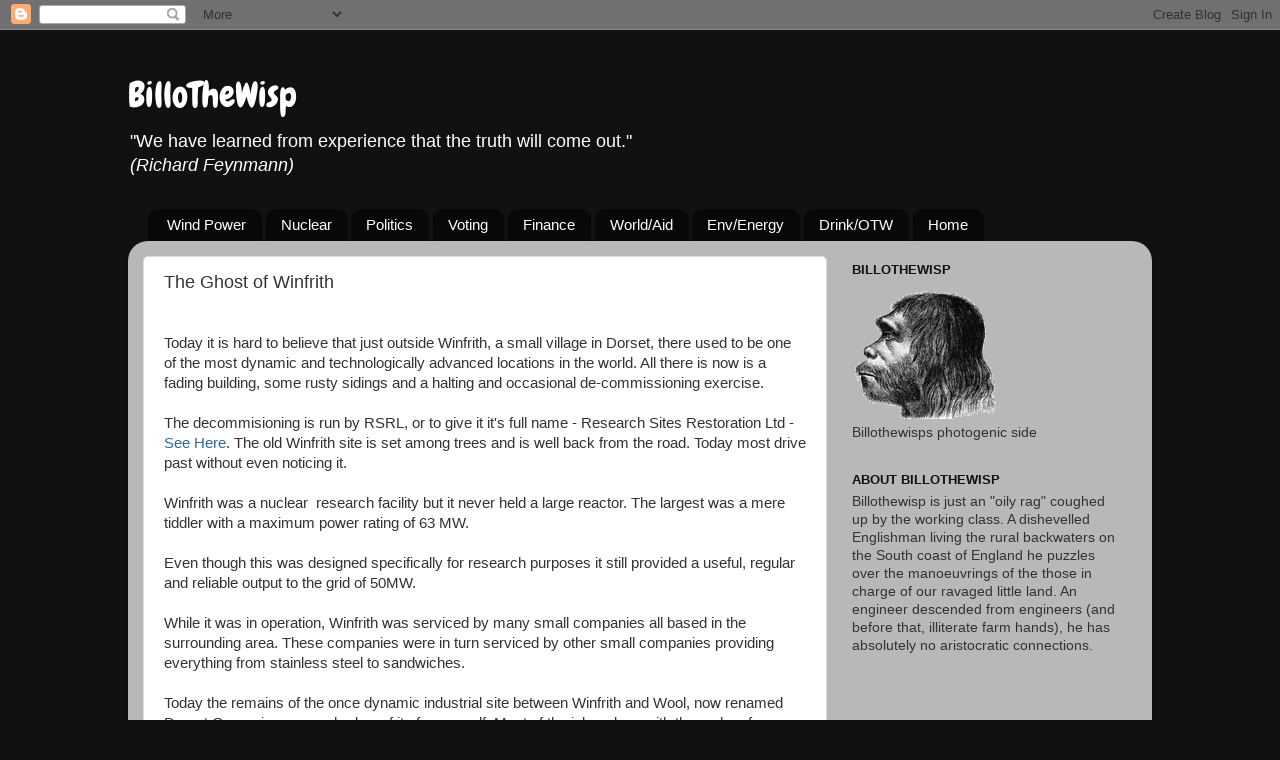

--- FILE ---
content_type: text/html; charset=UTF-8
request_url: https://billothewisp.blogspot.com/2012/02/ghost-of-winfrith.html?showComment=1330454865310
body_size: 28958
content:
<!DOCTYPE html>
<html class='v2' dir='ltr' xmlns='http://www.w3.org/1999/xhtml' xmlns:b='http://www.google.com/2005/gml/b' xmlns:data='http://www.google.com/2005/gml/data' xmlns:expr='http://www.google.com/2005/gml/expr'>
<head>
<link href='https://www.blogger.com/static/v1/widgets/335934321-css_bundle_v2.css' rel='stylesheet' type='text/css'/>
<!-- Addition WPR050123-->
<!-- Google tag (gtag.js) -->
<script async='async' src='https://www.googletagmanager.com/gtag/js?id=G-Q92Q6792FL'></script>
<script>
	  window.dataLayer = window.dataLayer || [];
	  function gtag(){dataLayer.push(arguments);}
	  gtag('js', new Date());

	  gtag('config', 'G-Q92Q6792FL');
	</script>
<!-- End of Addition-->
<meta content='IE=EmulateIE7' http-equiv='X-UA-Compatible'/>
<meta content='width=1100' name='viewport'/>
<meta content='text/html; charset=UTF-8' http-equiv='Content-Type'/>
<meta content='blogger' name='generator'/>
<link href='https://billothewisp.blogspot.com/favicon.ico' rel='icon' type='image/x-icon'/>
<link href='https://billothewisp.blogspot.com/2012/02/ghost-of-winfrith.html' rel='canonical'/>
<link rel="alternate" type="application/atom+xml" title="BilloTheWisp - Atom" href="https://billothewisp.blogspot.com/feeds/posts/default" />
<link rel="alternate" type="application/rss+xml" title="BilloTheWisp - RSS" href="https://billothewisp.blogspot.com/feeds/posts/default?alt=rss" />
<link rel="service.post" type="application/atom+xml" title="BilloTheWisp - Atom" href="https://www.blogger.com/feeds/6149751460360426536/posts/default" />

<link rel="alternate" type="application/atom+xml" title="BilloTheWisp - Atom" href="https://billothewisp.blogspot.com/feeds/7001390272746141207/comments/default" />
<!--Can't find substitution for tag [blog.ieCssRetrofitLinks]-->
<meta content='https://billothewisp.blogspot.com/2012/02/ghost-of-winfrith.html' property='og:url'/>
<meta content='The Ghost of Winfrith' property='og:title'/>
<meta content=' Today it is hard to believe that just outside Winfrith, a small village in Dorset, there used to be one of the most dynamic and technologic...' property='og:description'/>
<title>BilloTheWisp: The Ghost of Winfrith</title>
<meta content='' name='description'/>
<style type='text/css'>@font-face{font-family:'Chewy';font-style:normal;font-weight:400;font-display:swap;src:url(//fonts.gstatic.com/s/chewy/v18/uK_94ruUb-k-wn52KjI9OPec.woff2)format('woff2');unicode-range:U+0000-00FF,U+0131,U+0152-0153,U+02BB-02BC,U+02C6,U+02DA,U+02DC,U+0304,U+0308,U+0329,U+2000-206F,U+20AC,U+2122,U+2191,U+2193,U+2212,U+2215,U+FEFF,U+FFFD;}</style>
<style id='page-skin-1' type='text/css'><!--
/*-----------------------------------------------
Blogger Template Style
Name:     Picture Window
Designer: Blogger
URL:      www.blogger.com
----------------------------------------------- */
/* Variable definitions
====================
<Variable name="keycolor" description="Main Color" type="color" default="#1a222a"/>
<Variable name="body.background" description="Body Background" type="background"
color="#111111" default="#111111 url(//themes.googleusercontent.com/image?id=1OACCYOE0-eoTRTfsBuX1NMN9nz599ufI1Jh0CggPFA_sK80AGkIr8pLtYRpNUKPmwtEa) repeat-x fixed top center"/>
<Group description="Page Text" selector="body">
<Variable name="body.font" description="Font" type="font"
default="normal normal 15px Arial, Tahoma, Helvetica, FreeSans, sans-serif"/>
<Variable name="body.text.color" description="Text Color" type="color" default="#333333"/>
</Group>
<Group description="Backgrounds" selector=".body-fauxcolumns-outer">
<Variable name="body.background.color" description="Outer Background" type="color" default="#296695"/>
<Variable name="header.background.color" description="Header Background" type="color" default="transparent"/>
<Variable name="post.background.color" description="Post Background" type="color" default="#ffffff"/>
</Group>
<Group description="Links" selector=".main-outer">
<Variable name="link.color" description="Link Color" type="color" default="#336699"/>
<Variable name="link.visited.color" description="Visited Color" type="color" default="#6699cc"/>
<Variable name="link.hover.color" description="Hover Color" type="color" default="#33aaff"/>
</Group>
<Group description="Blog Title" selector=".header h1">
<Variable name="header.font" description="Title Font" type="font"
default="normal normal 36px Arial, Tahoma, Helvetica, FreeSans, sans-serif"/>
<Variable name="header.text.color" description="Text Color" type="color" default="#ffffff" />
</Group>
<Group description="Tabs Text" selector=".tabs-inner .widget li a">
<Variable name="tabs.font" description="Font" type="font"
default="normal normal 15px Arial, Tahoma, Helvetica, FreeSans, sans-serif"/>
<Variable name="tabs.text.color" description="Text Color" type="color" default="#ffffff"/>
<Variable name="tabs.selected.text.color" description="Selected Color" type="color" default="#336699"/>
</Group>
<Group description="Tabs Background" selector=".tabs-outer .PageList">
<Variable name="tabs.background.color" description="Background Color" type="color" default="transparent"/>
<Variable name="tabs.selected.background.color" description="Selected Color" type="color" default="transparent"/>
<Variable name="tabs.separator.color" description="Separator Color" type="color" default="transparent"/>
</Group>
<Group description="Post Title" selector="h3.post-title, .comments h4">
<Variable name="post.title.font" description="Title Font" type="font"
default="normal normal 18px Arial, Tahoma, Helvetica, FreeSans, sans-serif"/>
</Group>
<Group description="Date Header" selector=".date-header">
<Variable name="date.header.color" description="Text Color" type="color" default="#333333"/>
</Group>
<Group description="Post" selector=".post">
<Variable name="post.footer.text.color" description="Footer Text Color" type="color" default="#999999"/>
<Variable name="post.border.color" description="Border Color" type="color" default="#dddddd"/>
</Group>
<Group description="Gadgets" selector="h2">
<Variable name="widget.title.font" description="Title Font" type="font"
default="bold normal 13px Arial, Tahoma, Helvetica, FreeSans, sans-serif"/>
<Variable name="widget.title.text.color" description="Title Color" type="color" default="#888888"/>
</Group>
<Group description="Footer" selector=".footer-outer">
<Variable name="footer.text.color" description="Text Color" type="color" default="#cccccc"/>
<Variable name="footer.widget.title.text.color" description="Gadget Title Color" type="color" default="#aaaaaa"/>
</Group>
<Group description="Footer Links" selector=".footer-outer">
<Variable name="footer.link.color" description="Link Color" type="color" default="#99ccee"/>
<Variable name="footer.link.visited.color" description="Visited Color" type="color" default="#77aaee"/>
<Variable name="footer.link.hover.color" description="Hover Color" type="color" default="#33aaff"/>
</Group>
<Variable name="content.margin" description="Content Margin Top" type="length" default="20px" min="0" max="100px"/>
<Variable name="content.padding" description="Content Padding" type="length" default="0" min="0" max="100px"/>
<Variable name="content.background" description="Content Background" type="background"
default="transparent none repeat scroll top left"/>
<Variable name="content.border.radius" description="Content Border Radius" type="length" default="0" min="0" max="100px"/>
<Variable name="content.shadow.spread" description="Content Shadow Spread" type="length" default="0" min="0" max="100px"/>
<Variable name="header.padding" description="Header Padding" type="length" default="0" min="0" max="100px"/>
<Variable name="header.background.gradient" description="Header Gradient" type="url"
default="none"/>
<Variable name="header.border.radius" description="Header Border Radius" type="length" default="0" min="0" max="100px"/>
<Variable name="main.border.radius.top" description="Main Border Radius" type="length" default="20px" min="0" max="100px"/>
<Variable name="footer.border.radius.top" description="Footer Border Radius Top" type="length" default="0" min="0" max="100px"/>
<Variable name="footer.border.radius.bottom" description="Footer Border Radius Bottom" type="length" default="20px" min="0" max="100px"/>
<Variable name="region.shadow.spread" description="Main and Footer Shadow Spread" type="length" default="3px" min="0" max="100px"/>
<Variable name="region.shadow.offset" description="Main and Footer Shadow Offset" type="length" default="1px" min="-50px" max="50px"/>
<Variable name="tabs.background.gradient" description="Tab Background Gradient" type="url" default="none"/>
<Variable name="tab.selected.background.gradient" description="Selected Tab Background" type="url"
default="url(https://resources.blogblog.com/blogblog/data/1kt/transparent/white80.png)"/>
<Variable name="tab.background" description="Tab Background" type="background"
default="transparent url(https://resources.blogblog.com/blogblog/data/1kt/transparent/black50.png) repeat scroll top left"/>
<Variable name="tab.border.radius" description="Tab Border Radius" type="length" default="10px" min="0" max="100px"/>
<Variable name="tab.first.border.radius" description="First Tab Border Radius" type="length" default="10px" min="0" max="100px"/>
<Variable name="tabs.border.radius" description="Tabs Border Radius" type="length" default="0" min="0" max="100px"/>
<Variable name="tabs.spacing" description="Tab Spacing" type="length" default=".25em" min="0" max="10em"/>
<Variable name="tabs.margin.bottom" description="Tab Margin Bottom" type="length" default="0" min="0" max="100px"/>
<Variable name="tabs.margin.sides" description="Tab Margin Sides" type="length" default="20px" min="0" max="100px"/>
<Variable name="main.background" description="Main Background" type="background"
default="transparent url(https://resources.blogblog.com/blogblog/data/1kt/transparent/white80.png) repeat scroll top left"/>
<Variable name="main.padding.sides" description="Main Padding Sides" type="length" default="20px" min="0" max="100px"/>
<Variable name="footer.background" description="Footer Background" type="background"
default="transparent url(https://resources.blogblog.com/blogblog/data/1kt/transparent/black50.png) repeat scroll top left"/>
<Variable name="post.margin.sides" description="Post Margin Sides" type="length" default="-20px" min="-50px" max="50px"/>
<Variable name="post.border.radius" description="Post Border Radius" type="length" default="5px" min="0" max="100px"/>
<Variable name="widget.title.text.transform" description="Widget Title Text Transform" type="string" default="uppercase"/>
<Variable name="mobile.background.overlay" description="Mobile Background Overlay" type="string"
default="transparent none repeat scroll top left"/>
<Variable name="startSide" description="Side where text starts in blog language" type="automatic" default="left"/>
<Variable name="endSide" description="Side where text ends in blog language" type="automatic" default="right"/>
*/
/* Content
----------------------------------------------- */
body {
font: normal normal 15px Arial, Tahoma, Helvetica, FreeSans, sans-serif;
color: #333333;
background: #111111 none no-repeat scroll center center;
}
html body .region-inner {
min-width: 0;
max-width: 100%;
width: auto;
}
.content-outer {
font-size: 90%;
}
a:link {
text-decoration:none;
color: #336699;
}
a:visited {
text-decoration:none;
color: #6699cc;
}
a:hover {
text-decoration:underline;
color: #33aaff;
}
.content-outer {
background: transparent none repeat scroll top left;
-moz-border-radius: 0;
-webkit-border-radius: 0;
-goog-ms-border-radius: 0;
border-radius: 0;
-moz-box-shadow: 0 0 0 rgba(0, 0, 0, .15);
-webkit-box-shadow: 0 0 0 rgba(0, 0, 0, .15);
-goog-ms-box-shadow: 0 0 0 rgba(0, 0, 0, .15);
box-shadow: 0 0 0 rgba(0, 0, 0, .15);
margin: 20px auto;
}
.content-inner {
padding: 0;
}
/* Header
----------------------------------------------- */
.header-outer {
background: transparent none repeat-x scroll top left;
_background-image: none;
color: #ffffff;
-moz-border-radius: 0;
-webkit-border-radius: 0;
-goog-ms-border-radius: 0;
border-radius: 0;
}
.Header img, .Header #header-inner {
-moz-border-radius: 0;
-webkit-border-radius: 0;
-goog-ms-border-radius: 0;
border-radius: 0;
}
.header-inner .Header .titlewrapper,
.header-inner .Header .descriptionwrapper {
padding-left: 0;
padding-right: 0;
}
.Header h1 {
font: normal normal 36px Chewy;
text-shadow: 1px 1px 3px rgba(0, 0, 0, 0.3);
}
.Header h1 a {
color: #ffffff;
}
.Header .description {
font-size: 130%;
}
/* Tabs
----------------------------------------------- */
.tabs-inner {
margin: .5em 20px 0;
padding: 0;
}
.tabs-inner .section {
margin: 0;
}
.tabs-inner .widget ul {
padding: 0;
background: transparent none repeat scroll bottom;
-moz-border-radius: 0;
-webkit-border-radius: 0;
-goog-ms-border-radius: 0;
border-radius: 0;
}
.tabs-inner .widget li {
border: none;
}
.tabs-inner .widget li a {
display: inline-block;
padding: .5em 1em;
margin-right: .25em;
color: #ffffff;
font: normal normal 15px Arial, Tahoma, Helvetica, FreeSans, sans-serif;
-moz-border-radius: 10px 10px 0 0;
-webkit-border-top-left-radius: 10px;
-webkit-border-top-right-radius: 10px;
-goog-ms-border-radius: 10px 10px 0 0;
border-radius: 10px 10px 0 0;
background: transparent url(//www.blogblog.com/1kt/transparent/black50.png) repeat scroll top left;
border-right: 1px solid transparent;
}
.tabs-inner .widget li:first-child a {
padding-left: 1.25em;
-moz-border-radius-topleft: 10px;
-moz-border-radius-bottomleft: 0;
-webkit-border-top-left-radius: 10px;
-webkit-border-bottom-left-radius: 0;
-goog-ms-border-top-left-radius: 10px;
-goog-ms-border-bottom-left-radius: 0;
border-top-left-radius: 10px;
border-bottom-left-radius: 0;
}
.tabs-inner .widget li.selected a,
.tabs-inner .widget li a:hover {
position: relative;
z-index: 1;
background: transparent url(//www.blogblog.com/1kt/transparent/white80.png) repeat scroll bottom;
color: #336699;
-moz-box-shadow: 0 0 3px rgba(0, 0, 0, .15);
-webkit-box-shadow: 0 0 3px rgba(0, 0, 0, .15);
-goog-ms-box-shadow: 0 0 3px rgba(0, 0, 0, .15);
box-shadow: 0 0 3px rgba(0, 0, 0, .15);
}
/* Headings
----------------------------------------------- */
h2 {
font: bold normal 13px Arial, Tahoma, Helvetica, FreeSans, sans-serif;
text-transform: uppercase;
color: #111111;
margin: .5em 0;
}
/* Main
----------------------------------------------- */
.main-outer {
background: transparent url(//www.blogblog.com/1kt/transparent/white80.png) repeat scroll top left;
-moz-border-radius: 20px 20px 0 0;
-webkit-border-top-left-radius: 20px;
-webkit-border-top-right-radius: 20px;
-webkit-border-bottom-left-radius: 0;
-webkit-border-bottom-right-radius: 0;
-goog-ms-border-radius: 20px 20px 0 0;
border-radius: 20px 20px 0 0;
-moz-box-shadow: 0 1px 3px rgba(0, 0, 0, .15);
-webkit-box-shadow: 0 1px 3px rgba(0, 0, 0, .15);
-goog-ms-box-shadow: 0 1px 3px rgba(0, 0, 0, .15);
box-shadow: 0 1px 3px rgba(0, 0, 0, .15);
}
.main-inner {
padding: 15px 20px 20px;
}
.main-inner .column-center-inner {
padding: 0 0;
}
.main-inner .column-left-inner {
padding-left: 0;
}
.main-inner .column-right-inner {
padding-right: 0;
}
/* Posts
----------------------------------------------- */
h3.post-title {
margin: 0;
font: normal normal 18px Impact, sans-serif;
}
.comments h4 {
margin: 1em 0 0;
font: normal normal 18px Impact, sans-serif;
}
.date-header span {
color: #333333;
}
.post-outer {
background-color: #ffffff;
border: solid 1px #dddddd;
-moz-border-radius: 5px;
-webkit-border-radius: 5px;
border-radius: 5px;
-goog-ms-border-radius: 5px;
padding: 15px 20px;
margin: 0 -20px 20px;
}
.post-body {
line-height: 1.4;
font-size: 110%;
position: relative;
}
.post-header {
margin: 0 0 1.5em;
color: #999999;
line-height: 1.6;
}
.post-footer {
margin: .5em 0 0;
color: #999999;
line-height: 1.6;
}
#blog-pager {
font-size: 140%
}
#comments .comment-author {
padding-top: 1.5em;
border-top: dashed 1px #ccc;
border-top: dashed 1px rgba(128, 128, 128, .5);
background-position: 0 1.5em;
}
#comments .comment-author:first-child {
padding-top: 0;
border-top: none;
}
.avatar-image-container {
margin: .2em 0 0;
}
/* Comments
----------------------------------------------- */
.comments .comments-content .icon.blog-author {
background-repeat: no-repeat;
background-image: url([data-uri]);
}
.comments .comments-content .loadmore a {
border-top: 1px solid #33aaff;
border-bottom: 1px solid #33aaff;
}
.comments .continue {
border-top: 2px solid #33aaff;
}
/* Widgets
----------------------------------------------- */
.widget ul, .widget #ArchiveList ul.flat {
padding: 0;
list-style: none;
}
.widget ul li, .widget #ArchiveList ul.flat li {
border-top: dashed 1px #ccc;
border-top: dashed 1px rgba(128, 128, 128, .5);
}
.widget ul li:first-child, .widget #ArchiveList ul.flat li:first-child {
border-top: none;
}
.widget .post-body ul {
list-style: disc;
}
.widget .post-body ul li {
border: none;
}
/* Footer
----------------------------------------------- */
.footer-outer {
color:#cccccc;
background: transparent url(//www.blogblog.com/1kt/transparent/black50.png) repeat scroll top left;
-moz-border-radius: 0 0 20px 20px;
-webkit-border-top-left-radius: 0;
-webkit-border-top-right-radius: 0;
-webkit-border-bottom-left-radius: 20px;
-webkit-border-bottom-right-radius: 20px;
-goog-ms-border-radius: 0 0 20px 20px;
border-radius: 0 0 20px 20px;
-moz-box-shadow: 0 1px 3px rgba(0, 0, 0, .15);
-webkit-box-shadow: 0 1px 3px rgba(0, 0, 0, .15);
-goog-ms-box-shadow: 0 1px 3px rgba(0, 0, 0, .15);
box-shadow: 0 1px 3px rgba(0, 0, 0, .15);
}
.footer-inner {
padding: 10px 20px 20px;
}
.footer-outer a {
color: #99ccee;
}
.footer-outer a:visited {
color: #77aaee;
}
.footer-outer a:hover {
color: #33aaff;
}
.footer-outer .widget h2 {
color: #aaaaaa;
}
/* Mobile
----------------------------------------------- */
html body.mobile {
height: auto;
}
html body.mobile {
min-height: 480px;
background-size: 100% auto;
}
.mobile .body-fauxcolumn-outer {
background: transparent none repeat scroll top left;
}
html .mobile .mobile-date-outer, html .mobile .blog-pager {
border-bottom: none;
background: transparent url(//www.blogblog.com/1kt/transparent/white80.png) repeat scroll top left;
margin-bottom: 10px;
}
.mobile .date-outer {
background: transparent url(//www.blogblog.com/1kt/transparent/white80.png) repeat scroll top left;
}
.mobile .header-outer, .mobile .main-outer,
.mobile .post-outer, .mobile .footer-outer {
-moz-border-radius: 0;
-webkit-border-radius: 0;
-goog-ms-border-radius: 0;
border-radius: 0;
}
.mobile .content-outer,
.mobile .main-outer,
.mobile .post-outer {
background: inherit;
border: none;
}
.mobile .content-outer {
font-size: 100%;
}
.mobile-link-button {
background-color: #336699;
}
.mobile-link-button a:link, .mobile-link-button a:visited {
color: #ffffff;
}
.mobile-index-contents {
color: #333333;
}
.mobile .tabs-inner .PageList .widget-content {
background: transparent url(//www.blogblog.com/1kt/transparent/white80.png) repeat scroll bottom;
color: #336699;
}
.mobile .tabs-inner .PageList .widget-content .pagelist-arrow {
border-left: 1px solid transparent;
}

--></style>
<style id='template-skin-1' type='text/css'><!--
body {
min-width: 1024px;
}
.content-outer, .content-fauxcolumn-outer, .region-inner {
min-width: 1024px;
max-width: 1024px;
_width: 1024px;
}
.main-inner .columns {
padding-left: 0;
padding-right: 310px;
}
.main-inner .fauxcolumn-center-outer {
left: 0;
right: 310px;
/* IE6 does not respect left and right together */
_width: expression(this.parentNode.offsetWidth -
parseInt("0") -
parseInt("310px") + 'px');
}
.main-inner .fauxcolumn-left-outer {
width: 0;
}
.main-inner .fauxcolumn-right-outer {
width: 310px;
}
.main-inner .column-left-outer {
width: 0;
right: 100%;
margin-left: -0;
}
.main-inner .column-right-outer {
width: 310px;
margin-right: -310px;
}
#layout {
min-width: 0;
}
#layout .content-outer {
min-width: 0;
width: 800px;
}
#layout .region-inner {
min-width: 0;
width: auto;
}
--></style>
<script type='text/javascript'>

    var _gaq = _gaq || [];
    _gaq.push(['_setAccount', 'UA-1544078-9']);
    _gaq.push(['_trackPageview']);

    (function() {
      var ga = document.createElement('script'); ga.type = 'text/javascript'; ga.async = true;
      ga.src = ('https:' == document.location.protocol ? 'https://ssl' :   'http://www') + '.google-analytics.com/ga.js';
    var s = document.getElementsByTagName('script')[0]; s.parentNode.insertBefore(ga, s);
  })();

</script>
<!--ANALYTICS ADDED BY BILLO 290412-->
<meta content='jQPu16nHJ77CC9991S5rYwfhofxZrzErAKa-OTOrPY0' name='google-site-verification'/>
<link href='https://www.blogger.com/dyn-css/authorization.css?targetBlogID=6149751460360426536&amp;zx=86a86dc3-f2fc-4a13-befb-6c524d45a056' media='none' onload='if(media!=&#39;all&#39;)media=&#39;all&#39;' rel='stylesheet'/><noscript><link href='https://www.blogger.com/dyn-css/authorization.css?targetBlogID=6149751460360426536&amp;zx=86a86dc3-f2fc-4a13-befb-6c524d45a056' rel='stylesheet'/></noscript>
<meta name='google-adsense-platform-account' content='ca-host-pub-1556223355139109'/>
<meta name='google-adsense-platform-domain' content='blogspot.com'/>

</head>
<body class='loading'>
<div class='navbar section' id='navbar'><div class='widget Navbar' data-version='1' id='Navbar1'><script type="text/javascript">
    function setAttributeOnload(object, attribute, val) {
      if(window.addEventListener) {
        window.addEventListener('load',
          function(){ object[attribute] = val; }, false);
      } else {
        window.attachEvent('onload', function(){ object[attribute] = val; });
      }
    }
  </script>
<div id="navbar-iframe-container"></div>
<script type="text/javascript" src="https://apis.google.com/js/platform.js"></script>
<script type="text/javascript">
      gapi.load("gapi.iframes:gapi.iframes.style.bubble", function() {
        if (gapi.iframes && gapi.iframes.getContext) {
          gapi.iframes.getContext().openChild({
              url: 'https://www.blogger.com/navbar/6149751460360426536?po\x3d7001390272746141207\x26origin\x3dhttps://billothewisp.blogspot.com',
              where: document.getElementById("navbar-iframe-container"),
              id: "navbar-iframe"
          });
        }
      });
    </script><script type="text/javascript">
(function() {
var script = document.createElement('script');
script.type = 'text/javascript';
script.src = '//pagead2.googlesyndication.com/pagead/js/google_top_exp.js';
var head = document.getElementsByTagName('head')[0];
if (head) {
head.appendChild(script);
}})();
</script>
</div></div>
<div class='body-fauxcolumns'>
<div class='fauxcolumn-outer body-fauxcolumn-outer'>
<div class='cap-top'>
<div class='cap-left'></div>
<div class='cap-right'></div>
</div>
<div class='fauxborder-left'>
<div class='fauxborder-right'></div>
<div class='fauxcolumn-inner'>
</div>
</div>
<div class='cap-bottom'>
<div class='cap-left'></div>
<div class='cap-right'></div>
</div>
</div>
</div>
<div class='content'>
<div class='content-fauxcolumns'>
<div class='fauxcolumn-outer content-fauxcolumn-outer'>
<div class='cap-top'>
<div class='cap-left'></div>
<div class='cap-right'></div>
</div>
<div class='fauxborder-left'>
<div class='fauxborder-right'></div>
<div class='fauxcolumn-inner'>
</div>
</div>
<div class='cap-bottom'>
<div class='cap-left'></div>
<div class='cap-right'></div>
</div>
</div>
</div>
<div class='content-outer'>
<div class='content-cap-top cap-top'>
<div class='cap-left'></div>
<div class='cap-right'></div>
</div>
<div class='fauxborder-left content-fauxborder-left'>
<div class='fauxborder-right content-fauxborder-right'></div>
<div class='content-inner'>
<header>
<div class='header-outer'>
<div class='header-cap-top cap-top'>
<div class='cap-left'></div>
<div class='cap-right'></div>
</div>
<div class='fauxborder-left header-fauxborder-left'>
<div class='fauxborder-right header-fauxborder-right'></div>
<div class='region-inner header-inner'>
<div class='header section' id='header'><div class='widget Header' data-version='1' id='Header1'>
<div id='header-inner'>
<div class='titlewrapper'>
<h1 class='title'>
<a href='https://billothewisp.blogspot.com/'>
BilloTheWisp
</a>
</h1>
</div>
<div class='descriptionwrapper'>
<p class='description'><span>"We have learned from experience that the truth will come out." <br><i>(Richard Feynmann)</i></span></p>
</div>
</div>
</div></div>
</div>
</div>
<div class='header-cap-bottom cap-bottom'>
<div class='cap-left'></div>
<div class='cap-right'></div>
</div>
</div>
</header>
<div class='tabs-outer'>
<div class='tabs-cap-top cap-top'>
<div class='cap-left'></div>
<div class='cap-right'></div>
</div>
<div class='fauxborder-left tabs-fauxborder-left'>
<div class='fauxborder-right tabs-fauxborder-right'></div>
<div class='region-inner tabs-inner'>
<div class='tabs section' id='crosscol'><div class='widget PageList' data-version='1' id='PageList1'>
<h2>Billothewisps posts by Topic</h2>
<div class='widget-content'>
<ul>
<li>
<a href='https://billothewisp.blogspot.com/p/wind-turbines.html'>Wind Power</a>
</li>
<li>
<a href='https://billothewisp.blogspot.com/p/nuclear.html'>Nuclear</a>
</li>
<li>
<a href='https://billothewisp.blogspot.com/p/england.html'>Politics</a>
</li>
<li>
<a href='https://billothewisp.blogspot.com/p/voting-system.html'>Voting</a>
</li>
<li>
<a href='https://billothewisp.blogspot.com/p/finance-banking-micro-finance.html'>Finance</a>
</li>
<li>
<a href='https://billothewisp.blogspot.com/p/globalisation-foreign-aid.html'>World/Aid</a>
</li>
<li>
<a href='https://billothewisp.blogspot.com/p/climate.html'>Env/Energy</a>
</li>
<li>
<a href='https://billothewisp.blogspot.com/p/drinking.html'>Drink/OTW</a>
</li>
<li>
<a href='https://billothewisp.blogspot.com/'>Home</a>
</li>
</ul>
<div class='clear'></div>
</div>
</div></div>
<div class='tabs no-items section' id='crosscol-overflow'></div>
</div>
</div>
<div class='tabs-cap-bottom cap-bottom'>
<div class='cap-left'></div>
<div class='cap-right'></div>
</div>
</div>
<div class='main-outer'>
<div class='main-cap-top cap-top'>
<div class='cap-left'></div>
<div class='cap-right'></div>
</div>
<div class='fauxborder-left main-fauxborder-left'>
<div class='fauxborder-right main-fauxborder-right'></div>
<div class='region-inner main-inner'>
<div class='columns fauxcolumns'>
<div class='fauxcolumn-outer fauxcolumn-center-outer'>
<div class='cap-top'>
<div class='cap-left'></div>
<div class='cap-right'></div>
</div>
<div class='fauxborder-left'>
<div class='fauxborder-right'></div>
<div class='fauxcolumn-inner'>
</div>
</div>
<div class='cap-bottom'>
<div class='cap-left'></div>
<div class='cap-right'></div>
</div>
</div>
<div class='fauxcolumn-outer fauxcolumn-left-outer'>
<div class='cap-top'>
<div class='cap-left'></div>
<div class='cap-right'></div>
</div>
<div class='fauxborder-left'>
<div class='fauxborder-right'></div>
<div class='fauxcolumn-inner'>
</div>
</div>
<div class='cap-bottom'>
<div class='cap-left'></div>
<div class='cap-right'></div>
</div>
</div>
<div class='fauxcolumn-outer fauxcolumn-right-outer'>
<div class='cap-top'>
<div class='cap-left'></div>
<div class='cap-right'></div>
</div>
<div class='fauxborder-left'>
<div class='fauxborder-right'></div>
<div class='fauxcolumn-inner'>
</div>
</div>
<div class='cap-bottom'>
<div class='cap-left'></div>
<div class='cap-right'></div>
</div>
</div>
<!-- corrects IE6 width calculation -->
<div class='columns-inner'>
<div class='column-center-outer'>
<div class='column-center-inner'>
<div class='main section' id='main'><div class='widget Blog' data-version='1' id='Blog1'>
<div class='blog-posts hfeed'>

          <div class="date-outer">
        

          <div class="date-posts">
        
<div class='post-outer'>
<div class='post hentry'>
<a name='7001390272746141207'></a>
<h3 class='post-title entry-title'>
The Ghost of Winfrith
</h3>
<div class='post-header'>
<div class='post-header-line-1'></div>
</div>
<div class='post-body entry-content' id='post-body-7001390272746141207'>
<br />
Today it is hard to believe that just outside Winfrith, a small village in Dorset, there used to be one of the most dynamic and technologically advanced locations in the world.&nbsp;All there is now is a fading building, some rusty sidings and a halting and occasional de-commissioning&nbsp;exercise.<br />
<br />
The decommisioning is run by&nbsp;RSRL, or to give it it's full name - Research Sites Restoration Ltd - <a href="http://www.research-sites.com/winfrith-site-operations" target="_blank">See Here</a>.&nbsp;The old Winfrith site is set among trees and is well back from the road. Today most drive past without even noticing it.<br />
<br />
Winfrith was a nuclear &nbsp;research facility but it never held a large reactor. The largest was a mere tiddler with a maximum power rating of 63 MW.<br />
<br />
Even though this was designed specifically for research purposes it still provided a useful, regular and reliable output to&nbsp;the grid of 50MW.<br />
<br />
While it was in operation, Winfrith was serviced by many small companies all based in the surrounding area. These companies were in&nbsp;turn serviced by other small companies providing everything from stainless steel to sandwiches.<br />
<br />
Today the remains of the once dynamic industrial site between Winfrith and Wool, now renamed Dorset Green, is a mere shadow of its former self.&nbsp;Most of the jobs, along with the carbon free power generation from the Winfrith reactor are long gone.<br />
<br />
It is interesting to compare the effectiveness of the 60 year old Winfrith research reactor to recent plans for so called "renewable" energy in Dorset.<br />
<br />
Last year the Dorset Energy Group were bragging about a "reasonable scenario" of building 180 2MW turbines in Dorset. Frustratingly for the zealots in the DEG&nbsp;this number has evidently now been trimmed down, or at least obfuscated so not to frighten the locals.<br />
<br />
Let's say the 100 turbines would now be their dream target.<br />
<br />
We know that in 2010 the wind turbine capacity factor for the South West was a measly 17.7% (the lowest in the country).&nbsp;But let us round it up and say that these turbines would be over 10% better than their peers elsewhere in the South West.<br />
<br />
That gives us a capacity factor of about 20%.<br />
<br />
So the output of these 100 turbines would actually amount to 100 x 0.2 x 2 = 40MW.<br />
<br />
These turbines would bring very few jobs and no technologically based business park. Virtually nothing would be added to the local economy.&nbsp;The only real local gains would be made by the already rich land owners who, to be fair, would make a killing.<br />
<br />
These 100 turbines would utterly ruin the ancient county of Dorset. Every village would be blighted. Every viewpoint would be polluted.<br />
<br />
All for 40MW.<br />
<br />
Reduce the number of turbines and you also reduce the already&nbsp;ridiculously&nbsp;poor power output. So they get even more ineffective. Though collectively somewhat less ugly.<br />
<br />
Now compare that to the old Winfrith site that provided many good jobs and singlehandedly provided the power equivalent to 120 huge wind turbines.&nbsp;Remember also that the tiny Winfrith reactor also provided consistent on-demand output unlike the intermittent and unpredictable wind turbine output.<br />
<br />
Most of the people who designed Winfrith have not only retired but many have now died of old age. Yet 60 odd years ago they produced&nbsp;plentiful&nbsp;carbon free electricity that was, at the time, generated by the very leading edge of technology.<br />
<br />
If you really wanted to reduce carbon emissions from coal and gas plant then even the old Winfrith research reactor would be a step forward from&nbsp;the wind turbine fiasco.<br />
<br />
But today far more effective nuclear technology is available. Exciting new developments with MSR or LFTR technology promise&nbsp;massively plentiful yet utterly safe and secure power generation.<br />
<br />
The next generation nuclear reactors will be developed by dynamic establishments - like Winfrith used to be.<br />
<br />
Unfortunately Winfrith will no longer be one of them.<br />
<br />
<br />
<div style='clear: both;'></div>
</div>
<div class='post-footer'>
<div class='post-footer-line post-footer-line-1'><span class='post-timestamp'>
BilloTheWisp
<a class='timestamp-link' href='https://billothewisp.blogspot.com/2012/02/ghost-of-winfrith.html' rel='bookmark' title='permanent link'><abbr class='published' title='2012-02-27T21:37:00Z'>Monday, February 27, 2012</abbr></a>
</span>
</div>
<div class='post-footer-line post-footer-line-2'><span class='post-comment-link'>
</span>
<span class='post-backlinks post-comment-link'>
</span>
</div>
<div class='post-footer-line post-footer-line-3'><span class='post-labels'>
Labels:
<a href='https://billothewisp.blogspot.com/search/label/Bournemouth%20Poole%20Dorset%20renewable%20Energy%20Strategy' rel='tag'>Bournemouth Poole Dorset renewable Energy Strategy</a>,
<a href='https://billothewisp.blogspot.com/search/label/dorset' rel='tag'>dorset</a>,
<a href='https://billothewisp.blogspot.com/search/label/nuclear%20power' rel='tag'>nuclear power</a>,
<a href='https://billothewisp.blogspot.com/search/label/purbeck' rel='tag'>purbeck</a>,
<a href='https://billothewisp.blogspot.com/search/label/wind%20power' rel='tag'>wind power</a>,
<a href='https://billothewisp.blogspot.com/search/label/winfrith' rel='tag'>winfrith</a>
</span>
<span class='post-icons'>
<span class='item-action'>
<a href='https://www.blogger.com/email-post/6149751460360426536/7001390272746141207' title='Email Post'>
<img alt="" class="icon-action" height="13" src="//img1.blogblog.com/img/icon18_email.gif" width="18">
</a>
</span>
<span class='item-control blog-admin pid-2106148578'>
<a href='https://www.blogger.com/post-edit.g?blogID=6149751460360426536&postID=7001390272746141207&from=pencil' title='Edit Post'>
<img alt='' class='icon-action' height='18' src='https://resources.blogblog.com/img/icon18_edit_allbkg.gif' width='18'/>
</a>
</span>
</span>
<div class='post-share-buttons goog-inline-block'>
<a class='goog-inline-block share-button sb-email' href='https://www.blogger.com/share-post.g?blogID=6149751460360426536&postID=7001390272746141207&target=email' target='_blank' title='Email This'><span class='share-button-link-text'>Email This</span></a><a class='goog-inline-block share-button sb-blog' href='https://www.blogger.com/share-post.g?blogID=6149751460360426536&postID=7001390272746141207&target=blog' onclick='window.open(this.href, "_blank", "height=270,width=475"); return false;' target='_blank' title='BlogThis!'><span class='share-button-link-text'>BlogThis!</span></a><a class='goog-inline-block share-button sb-twitter' href='https://www.blogger.com/share-post.g?blogID=6149751460360426536&postID=7001390272746141207&target=twitter' target='_blank' title='Share to X'><span class='share-button-link-text'>Share to X</span></a><a class='goog-inline-block share-button sb-facebook' href='https://www.blogger.com/share-post.g?blogID=6149751460360426536&postID=7001390272746141207&target=facebook' onclick='window.open(this.href, "_blank", "height=430,width=640"); return false;' target='_blank' title='Share to Facebook'><span class='share-button-link-text'>Share to Facebook</span></a><a class='goog-inline-block share-button sb-pinterest' href='https://www.blogger.com/share-post.g?blogID=6149751460360426536&postID=7001390272746141207&target=pinterest' target='_blank' title='Share to Pinterest'><span class='share-button-link-text'>Share to Pinterest</span></a>
</div>
</div>
</div>
</div>
<div class='comments' id='comments'>
<a name='comments'></a>
<h4>14 comments:</h4>
<div id='Blog1_comments-block-wrapper'>
<dl class='avatar-comment-indent' id='comments-block'>
<dt class='comment-author ' id='c4593479925938799934'>
<a name='c4593479925938799934'></a>
<div class="avatar-image-container avatar-stock"><span dir="ltr"><img src="//resources.blogblog.com/img/blank.gif" width="35" height="35" alt="" title="Anonymous">

</span></div>
Anonymous
said...
</dt>
<dd class='comment-body' id='Blog1_cmt-4593479925938799934'>
<p>
shall we gloss over the health impacts on local villages then and the Leukaemia cluster in Poole &amp; Bournemouth (under prevailing westerly wind)?<br /><br />http://www.theecologist.org/News/news_analysis/1235795/new_study_links_childhood_leukaemia_to_nuclear_power_plant_radiation.html<br /><br />Looking at this and your other blogs, I suspect you are part of a very well funded propaganda program.<br /><br />Is this true?
</p>
</dd>
<dd class='comment-footer'>
<span class='comment-timestamp'>
<a href='https://billothewisp.blogspot.com/2012/02/ghost-of-winfrith.html?showComment=1330423327544#c4593479925938799934' title='comment permalink'>
February 28, 2012 at 10:02&#8239;AM
</a>
<span class='item-control blog-admin pid-986903623'>
<a class='comment-delete' href='https://www.blogger.com/comment/delete/6149751460360426536/4593479925938799934' title='Delete Comment'>
<img src='https://resources.blogblog.com/img/icon_delete13.gif'/>
</a>
</span>
</span>
</dd>
<dt class='comment-author blog-author' id='c7982389303760499073'>
<a name='c7982389303760499073'></a>
<div class="avatar-image-container vcard"><span dir="ltr"><a href="https://www.blogger.com/profile/16221663524948086557" target="" rel="nofollow" onclick="" class="avatar-hovercard" id="av-7982389303760499073-16221663524948086557"><img src="https://resources.blogblog.com/img/blank.gif" width="35" height="35" class="delayLoad" style="display: none;" longdesc="//blogger.googleusercontent.com/img/b/R29vZ2xl/AVvXsEhUao5i-iI2kda4dVjqRYQyoVwU857etpgl4vvE4sCv1u3jCg8TehGmULccsH4qQHOQOm7F-7hnoBZitmcBGpUgvMVQx_S3pTE2JHgG2q2jTmwfGh7bW-jQT2hRq0GJGkQ/s45-c/220px-Neanderthaler_Fund.png" alt="" title="BilloTheWisp">

<noscript><img src="//blogger.googleusercontent.com/img/b/R29vZ2xl/AVvXsEhUao5i-iI2kda4dVjqRYQyoVwU857etpgl4vvE4sCv1u3jCg8TehGmULccsH4qQHOQOm7F-7hnoBZitmcBGpUgvMVQx_S3pTE2JHgG2q2jTmwfGh7bW-jQT2hRq0GJGkQ/s45-c/220px-Neanderthaler_Fund.png" width="35" height="35" class="photo" alt=""></noscript></a></span></div>
<a href='https://www.blogger.com/profile/16221663524948086557' rel='nofollow'>BilloTheWisp</a>
said...
</dt>
<dd class='comment-body' id='Blog1_cmt-7982389303760499073'>
<p>
Dear Anonymous,<br /><br />Firstly can I say how flattered I am to think that anyone would believe I am paid to write this blog. I admit I spend far too long on it, and for every hour spent writing I probably spend another 4 researching reports, other blogs and related &quot;stuff&quot;. <br /><br />Regrettibly nobody pays me. Which my bank manager can confirm is a real shame.<br /><br />The link you provided is a report on a French study which is related to an earlier German paper (Kikk report).  Both of these reports are good science although they are <br />restrictive in their target sites (aka nuclear sites only). <br /><br />Neither has any data directly related to any part of this country. So it is a little disengenious to put the link under <br />a your statement claiming a leukemia cluster in Bournemouth &amp; Poole as if it is directly relevent to that claim.<br /><br />If you look past the lurid news report and actually read the French paper (or at least the abstract) you will find that reality is quite different from the hype.<br /> <br />Certainly this report (like the Kikk report before it) actually strongly militates against any possible Bournemouth or Poole leukeamia cluster caused by Winfrith.<br /> <br />Both reports specifically could find no correlation beyond 5Km (on  excruciatingly small numbers) and then also could find no correlation at all due to any &quot;downwind&quot; aspect.<br /> <br />Both reports state that they find it difficult to assign the vanishingly small increase to any radiation factors. Both suggest other possibilities.<br /> <br />Even then, the French report, when using a different technique found the increase vanished. <br /><br />Similar Finnish and Swiss reports failed to find any correlation.<br /> <br />The UK report on the Kikk study reported on similar anomolies to that found in the Kikk report around arbitrary non nuclear sites as well.<br /><br />Certainly no clusters, epidemics or plagues. <br /><br />Incidentally I would be interested to now why you think there is a cluster in Poole &amp; Bournemouth, whatever its cause.<br /><br />As for the health effects on local villages, again what is your basis for this supposition that Winfrith has been detrimental?<br /> <br />It has been proved that nuclear workers (i.e. like those that used to work at the sharp end at Winfrith) actually have better health and a longer life expectancy than average.<br /> <br />No -I don&#39;t think that due to radiation either. It is more likely due to lifestyle.<br /><br />So, in summary, and rather boringly, I go unpaid. Neither am I a member of any exciting dark conspiracy. <br /><br />But if you have the address of the conspirators perhaps you could share it with me. Then I might be able to tap them up for a few quid.
</p>
</dd>
<dd class='comment-footer'>
<span class='comment-timestamp'>
<a href='https://billothewisp.blogspot.com/2012/02/ghost-of-winfrith.html?showComment=1330454865310#c7982389303760499073' title='comment permalink'>
February 28, 2012 at 6:47&#8239;PM
</a>
<span class='item-control blog-admin pid-2106148578'>
<a class='comment-delete' href='https://www.blogger.com/comment/delete/6149751460360426536/7982389303760499073' title='Delete Comment'>
<img src='https://resources.blogblog.com/img/icon_delete13.gif'/>
</a>
</span>
</span>
</dd>
<dt class='comment-author ' id='c5244652057159051151'>
<a name='c5244652057159051151'></a>
<div class="avatar-image-container avatar-stock"><span dir="ltr"><img src="//resources.blogblog.com/img/blank.gif" width="35" height="35" alt="" title="Anonymous">

</span></div>
Anonymous
said...
</dt>
<dd class='comment-body' id='Blog1_cmt-5244652057159051151'>
<p>
I think you are a teeny weeny bit obsessed with nuclear energy. Not that I&#8217;ve got anything against it myself, but there are other worthwhile alternatives to fossil fuel. For example; a while back Dorset County Council approved a planning application from New Earth Energy Company, for a Combined Heat and Power plant (CHP) to be sited at (you&#8217;ve guessed it) Dorset Green Winfrith.<br />The plant will produce at least 10 times as much power as the proposed wind farm at East Stoke and run consistently 24 hours a day, seven days a week. Furthermore, it will be unobtrusively sited at a business park unlike the wind turbines which would be on top of a hill and visible from many miles away. Also it uses elephant grass(miscanthus), as part of it&#39;s fuel source and provides farmers who grow it with EU subsidies which is even better!<br /><br />You might also like to consider the Southampton District geothermal energy Scheme which serves buildings within a 2km radius of the energy centre, via 12km of insulated distribution pipe. Users include TV studios, a hospital, a university, a shopping centre, a civic centre, residential buildings and a hotel. The Scheme produces over 40,000 MWh of heat per annum, 26,000 MWh of electricity from the CHP plant, more than 7,000 MWh of chilled water. <br /><br />For more information go to Southampton-geothermal. It is estimated that this scheme, provides around 7% of the energy requirements for Southampton which is the 2nd largest city on the South coast after Plymouth with a population of 236,000.<br /><br />Itinerant Indigent
</p>
</dd>
<dd class='comment-footer'>
<span class='comment-timestamp'>
<a href='https://billothewisp.blogspot.com/2012/02/ghost-of-winfrith.html?showComment=1330526463931#c5244652057159051151' title='comment permalink'>
February 29, 2012 at 2:41&#8239;PM
</a>
<span class='item-control blog-admin pid-986903623'>
<a class='comment-delete' href='https://www.blogger.com/comment/delete/6149751460360426536/5244652057159051151' title='Delete Comment'>
<img src='https://resources.blogblog.com/img/icon_delete13.gif'/>
</a>
</span>
</span>
</dd>
<dt class='comment-author blog-author' id='c7662530588205630128'>
<a name='c7662530588205630128'></a>
<div class="avatar-image-container vcard"><span dir="ltr"><a href="https://www.blogger.com/profile/16221663524948086557" target="" rel="nofollow" onclick="" class="avatar-hovercard" id="av-7662530588205630128-16221663524948086557"><img src="https://resources.blogblog.com/img/blank.gif" width="35" height="35" class="delayLoad" style="display: none;" longdesc="//blogger.googleusercontent.com/img/b/R29vZ2xl/AVvXsEhUao5i-iI2kda4dVjqRYQyoVwU857etpgl4vvE4sCv1u3jCg8TehGmULccsH4qQHOQOm7F-7hnoBZitmcBGpUgvMVQx_S3pTE2JHgG2q2jTmwfGh7bW-jQT2hRq0GJGkQ/s45-c/220px-Neanderthaler_Fund.png" alt="" title="BilloTheWisp">

<noscript><img src="//blogger.googleusercontent.com/img/b/R29vZ2xl/AVvXsEhUao5i-iI2kda4dVjqRYQyoVwU857etpgl4vvE4sCv1u3jCg8TehGmULccsH4qQHOQOm7F-7hnoBZitmcBGpUgvMVQx_S3pTE2JHgG2q2jTmwfGh7bW-jQT2hRq0GJGkQ/s45-c/220px-Neanderthaler_Fund.png" width="35" height="35" class="photo" alt=""></noscript></a></span></div>
<a href='https://www.blogger.com/profile/16221663524948086557' rel='nofollow'>BilloTheWisp</a>
said...
</dt>
<dd class='comment-body' id='Blog1_cmt-7662530588205630128'>
<p>
Dear (2nd) Anonymous,<br /><br />You are perfectly correct about the the small (though very useful) thermal plant planned at Dorset Green and also the geothermal plant in Southampton.<br /><br />Both are examples of excellent, effective and worthwhile energy generation. All in all, both offer a massive improvement in output and practicality when compared to the illusionary benefits of carpeting Dorset with wind turbines.<br /><br />As to my obsession with nuclear. Well, I freely admit to being an advocate for nuclear, but the purpose of this particular post was really just to show how dreadfully ineffective a massive commitment to wind turbines would be - even when compared to obsolete 50 year old technology. <br /><br />Perhaps it would have been more appropriate to use the Dorset Green Thermal plant as a bench mark instead of the old Dragon reactor. But hey, you comment does that quite well anyway.<br /><br />Even so I am sure you realise that while Dorset Green plant is highly worthwhile, we do actually need  considerably more energy than that is available from burning waste, or geothermal or (in this country) from hydro. <br /><br />If we are to cut co2 or even just plain old pollution, we need to move forward with both nuclear and gas.<br /><br />We could go down the German route which entails building coal fired power plant. Which is a wholly retrograde step. (They are actually increasing their carbon emissions)<br /><br />Or we can get what we can from biomass, hydro and geothermal (all of which are effective) and  then rely on a mix of nuclear and gas. <br /><br />To do this though we do need to build more nuclear as all of our nuclear plant is old. My apparent obsession with nuclear is really an attempt a levelling the playing field by telling the real truth as opposed to the lies half-truths and superstition that often buries the reality regarding nuclear.
</p>
</dd>
<dd class='comment-footer'>
<span class='comment-timestamp'>
<a href='https://billothewisp.blogspot.com/2012/02/ghost-of-winfrith.html?showComment=1330539342842#c7662530588205630128' title='comment permalink'>
February 29, 2012 at 6:15&#8239;PM
</a>
<span class='item-control blog-admin pid-2106148578'>
<a class='comment-delete' href='https://www.blogger.com/comment/delete/6149751460360426536/7662530588205630128' title='Delete Comment'>
<img src='https://resources.blogblog.com/img/icon_delete13.gif'/>
</a>
</span>
</span>
</dd>
<dt class='comment-author ' id='c6424155378682183944'>
<a name='c6424155378682183944'></a>
<div class="avatar-image-container avatar-stock"><span dir="ltr"><img src="//resources.blogblog.com/img/blank.gif" width="35" height="35" alt="" title="Anonymous">

</span></div>
Anonymous
said...
</dt>
<dd class='comment-body' id='Blog1_cmt-6424155378682183944'>
<p>
ha ha ha h aha haha ha ha ha,<br /><br />what a good laugh you&#39;ve given me today.<br /><br />So why then don&#39;t you tell the real truth about wind turbines????<br />As opposed to the lies, half-truths and superstition.
</p>
</dd>
<dd class='comment-footer'>
<span class='comment-timestamp'>
<a href='https://billothewisp.blogspot.com/2012/02/ghost-of-winfrith.html?showComment=1330704483043#c6424155378682183944' title='comment permalink'>
March 2, 2012 at 4:08&#8239;PM
</a>
<span class='item-control blog-admin pid-986903623'>
<a class='comment-delete' href='https://www.blogger.com/comment/delete/6149751460360426536/6424155378682183944' title='Delete Comment'>
<img src='https://resources.blogblog.com/img/icon_delete13.gif'/>
</a>
</span>
</span>
</dd>
<dt class='comment-author blog-author' id='c5998132286271363540'>
<a name='c5998132286271363540'></a>
<div class="avatar-image-container vcard"><span dir="ltr"><a href="https://www.blogger.com/profile/16221663524948086557" target="" rel="nofollow" onclick="" class="avatar-hovercard" id="av-5998132286271363540-16221663524948086557"><img src="https://resources.blogblog.com/img/blank.gif" width="35" height="35" class="delayLoad" style="display: none;" longdesc="//blogger.googleusercontent.com/img/b/R29vZ2xl/AVvXsEhUao5i-iI2kda4dVjqRYQyoVwU857etpgl4vvE4sCv1u3jCg8TehGmULccsH4qQHOQOm7F-7hnoBZitmcBGpUgvMVQx_S3pTE2JHgG2q2jTmwfGh7bW-jQT2hRq0GJGkQ/s45-c/220px-Neanderthaler_Fund.png" alt="" title="BilloTheWisp">

<noscript><img src="//blogger.googleusercontent.com/img/b/R29vZ2xl/AVvXsEhUao5i-iI2kda4dVjqRYQyoVwU857etpgl4vvE4sCv1u3jCg8TehGmULccsH4qQHOQOm7F-7hnoBZitmcBGpUgvMVQx_S3pTE2JHgG2q2jTmwfGh7bW-jQT2hRq0GJGkQ/s45-c/220px-Neanderthaler_Fund.png" width="35" height="35" class="photo" alt=""></noscript></a></span></div>
<a href='https://www.blogger.com/profile/16221663524948086557' rel='nofollow'>BilloTheWisp</a>
said...
</dt>
<dd class='comment-body' id='Blog1_cmt-5998132286271363540'>
<p>
Dear (3rd) Anonymous,<br /><br />I am so glad I gave you a laugh. Clearly you think my views and analysis on wind turbines is wrong.<br /><br />Fair enough. <br /><br />But I do hope you have something other than propaganda, wishful thinking and a closed mind to back that up. <br /><br />Have a look through my many posts on wind turbines, read the linked reports and check the data - then shoot me down in flames.<br />  <br />If you can.<br /> <br />Assuming you can come up with something I will of course print it here. (I am not interested in suppressing contrary opinion).<br /><br />If you can prove me wrong I will happily &#39;fess up to my errors. But before that I will carefully check through your supporting data (if you have any). <br /><br />So it had better be good.<br /><br />Are you up to the challenge? <br /><br />Or are you just a another closed mind locked into a quasi-religious political fairy-land?
</p>
</dd>
<dd class='comment-footer'>
<span class='comment-timestamp'>
<a href='https://billothewisp.blogspot.com/2012/02/ghost-of-winfrith.html?showComment=1330710264939#c5998132286271363540' title='comment permalink'>
March 2, 2012 at 5:44&#8239;PM
</a>
<span class='item-control blog-admin pid-2106148578'>
<a class='comment-delete' href='https://www.blogger.com/comment/delete/6149751460360426536/5998132286271363540' title='Delete Comment'>
<img src='https://resources.blogblog.com/img/icon_delete13.gif'/>
</a>
</span>
</span>
</dd>
<dt class='comment-author ' id='c9165449973885306549'>
<a name='c9165449973885306549'></a>
<div class="avatar-image-container avatar-stock"><span dir="ltr"><img src="//resources.blogblog.com/img/blank.gif" width="35" height="35" alt="" title="Anonymous">

</span></div>
Anonymous
said...
</dt>
<dd class='comment-body' id='Blog1_cmt-9165449973885306549'>
<p>
ok, let&#39;s look at the whole &quot;subsidy&quot; thing.<br />According to you, the ROC system allows the &#39;carpet-baggers&#39; to make a fortune whilst ripping us off, and yet you also say that a 10% reduction would make development unviable - make your mind up please.<br />Are they making fortunes out of it or only just making it viable?<br />You have to remember that when you have millions to invest you expect to see a return in the region of 6-10%.<br />ROC&#39;s are not really subsidies as they are paid by power suppliers (sometimes known as the big six) to electricity generators and comes out of the suppliers operating costs. If they choose to pass that cost onto their customers or take it out of their profits is their choice.<br />Incidentally, according to the &#39;Yes to wind&#39; website, these costs have increased domestics bills on average by just &#163;6 a year.<br />The annual bill increases due to gas prices is said to be around &#163;290.<br />No money comes from tax payers to fund wind farms.<br /><br />Fossil fuels &amp; Nuclear power is subsidised to the tune of &#163;6.4bn and &#163;13.2bn respectively. See Ofgem review, &#39;Power TransmiT&#39;.<br /><br />So replacing nuclear facilities and gas consumption with wind is actually saving us money, (empthasis on the word consumption).  <br /><br />There are also legal implications.<br />The UK is required to get 15% of it&#39;s power from renewable sources, if wind farms are withdrawn from the ROC system then no further investment would go into the industry and with no other technology coming close to providing that level of power, we would not achieve that target.
</p>
</dd>
<dd class='comment-footer'>
<span class='comment-timestamp'>
<a href='https://billothewisp.blogspot.com/2012/02/ghost-of-winfrith.html?showComment=1330949934388#c9165449973885306549' title='comment permalink'>
March 5, 2012 at 12:18&#8239;PM
</a>
<span class='item-control blog-admin pid-986903623'>
<a class='comment-delete' href='https://www.blogger.com/comment/delete/6149751460360426536/9165449973885306549' title='Delete Comment'>
<img src='https://resources.blogblog.com/img/icon_delete13.gif'/>
</a>
</span>
</span>
</dd>
<dt class='comment-author blog-author' id='c6598152200947023929'>
<a name='c6598152200947023929'></a>
<div class="avatar-image-container vcard"><span dir="ltr"><a href="https://www.blogger.com/profile/16221663524948086557" target="" rel="nofollow" onclick="" class="avatar-hovercard" id="av-6598152200947023929-16221663524948086557"><img src="https://resources.blogblog.com/img/blank.gif" width="35" height="35" class="delayLoad" style="display: none;" longdesc="//blogger.googleusercontent.com/img/b/R29vZ2xl/AVvXsEhUao5i-iI2kda4dVjqRYQyoVwU857etpgl4vvE4sCv1u3jCg8TehGmULccsH4qQHOQOm7F-7hnoBZitmcBGpUgvMVQx_S3pTE2JHgG2q2jTmwfGh7bW-jQT2hRq0GJGkQ/s45-c/220px-Neanderthaler_Fund.png" alt="" title="BilloTheWisp">

<noscript><img src="//blogger.googleusercontent.com/img/b/R29vZ2xl/AVvXsEhUao5i-iI2kda4dVjqRYQyoVwU857etpgl4vvE4sCv1u3jCg8TehGmULccsH4qQHOQOm7F-7hnoBZitmcBGpUgvMVQx_S3pTE2JHgG2q2jTmwfGh7bW-jQT2hRq0GJGkQ/s45-c/220px-Neanderthaler_Fund.png" width="35" height="35" class="photo" alt=""></noscript></a></span></div>
<a href='https://www.blogger.com/profile/16221663524948086557' rel='nofollow'>BilloTheWisp</a>
said...
</dt>
<dd class='comment-body' id='Blog1_cmt-6598152200947023929'>
<p>
Dear (4th) Anonymous<br />The big mistake you are making is that you are looking at the whole of the wind turbine fleet as a level playing field. Then your view is further obscured with your rose tinted glasses.<br /><br />True there are a few turbines that actually turn out a CF of 30% (the usual propaganda &quot;average&quot; figure from BWEA) Actually though, only about 7% of the English on-shore fleet ever achieve this.<br /><br />These elite turbines are in fact just about viable even without the ROC and so make a huge profit. They could easily absorb a ROC reduction - as was originally planned.<br /><br />But there are very many turbines which, having been built in inappropriate places then stagger along with a capacity factor in the low twentys stretching down to the low teens. Still, solely due to the ROC, they remain very profitable. Though not very productive.<br /><br />As the BWEA propaganda puts it &quot;A turbine in a good windy site (aka 30% + CF) is becoming increasingly competitive with new nuclear and gas build&quot;. <br /><br />Clearly anything with a lower CF (like the other 93%) is not. <br /><br />Turbines with a CF of 15% (like the Reading turbine) is profitable solely because of the ROC. In 2010 the average CF across the existing wind farms in the South West was 17.7%<br /><br />If you are keen on making an easy profit you can build a turbine in a hopelessly inappropriate site (Like Reading, or Silton or East Stoke), as long as you break 15% CF you make a profit, guaranteed by the government for 25 years.<br /><br />But in reality, if you were not paid twice for the electricity the thing would be pathetically uneconomic.<br /> <br />If your turbine is this ineffective then you are wholly dependant on the ROC.<br /><br />The ROC, if you remember, was put in place to encourage development NOT to encourage freeloading. <br /><br />You say the ROC is not a subsidy. (there goes another flying pig). Perhaps you need to look on the DECC website which put the price hike for 2010 at 12% of electricity or 7% total energy bill this rises to 22% for non domestic consumers.<br />See Chart 1 http://www.decc.gov.uk/assets/decc/what%20we%20do/uk%20energy%20supply/236-impacts-energy-climate-change-policies.pdf<br /><br />To suggest that the ROC is not a subsidy would a bit like the govt hiking the road tax on public transport and then saying that it would not affect the fares. <br /><br />As for energy companies reducing profit to help their customers - are you having a laugh? Live in the real world. <br /><br />In 2010 almost half of the wind generated energy was produced by a mere 16 wind farms ( and if I remember correctly) 11 of these were off-shore. That leaves the other 283. <br /><br />I have not done the figures properly but I reckon you could probably close down the bottom third and barely affect the output.<br /><br />Put it another way - Nearly 50% of the output was produced by 5% of the fleet. So why are we still building, and subsidising hopelessly unproductive on-shore turbines?<br /><br />Nothing about any of these turbines is going to magically get better. If anything the CF will get less as they get older. The 93% that are dependant on the ROC will remain dependant on it forever. Consequently any attempt to reduce it ( as originally planned) will be fiercely resisted by the wind energy cartel.
</p>
</dd>
<dd class='comment-footer'>
<span class='comment-timestamp'>
<a href='https://billothewisp.blogspot.com/2012/02/ghost-of-winfrith.html?showComment=1330981141978#c6598152200947023929' title='comment permalink'>
March 5, 2012 at 8:59&#8239;PM
</a>
<span class='item-control blog-admin pid-2106148578'>
<a class='comment-delete' href='https://www.blogger.com/comment/delete/6149751460360426536/6598152200947023929' title='Delete Comment'>
<img src='https://resources.blogblog.com/img/icon_delete13.gif'/>
</a>
</span>
</span>
</dd>
<dt class='comment-author ' id='c1398730371611044830'>
<a name='c1398730371611044830'></a>
<div class="avatar-image-container avatar-stock"><span dir="ltr"><img src="//resources.blogblog.com/img/blank.gif" width="35" height="35" alt="" title="Anonymous">

</span></div>
Anonymous
said...
</dt>
<dd class='comment-body' id='Blog1_cmt-1398730371611044830'>
<p>
yea, usual trick, a smoke screen to avoid the fundamental arguments.<br />And lets not forget the large sums of money being wasted on schemes which never get through planning.<br /><br />So lets move on the next myth;<br />Scottish law of a 2km separation zone from homes.<br />In reality this only exits in the minds of the anti turbine brigade. <br />The fact is this is only a guideline to help Scottish councils prepare regional strategies and relates to wind farms over 20mw and distance to settlements.<br />Quote;<br /> &quot;Authorities should be clear that the practice of introducing zones<br />around communities as a means of guiding developments to broad<br />areas of search, along with the guideline separation distance of up to<br />2km between areas of search and the edge of cities, towns and<br />villages, is applied solely to guide developments to the most<br />appropriate sites, but decisions on individual developments should<br />take into account specific local circumstances and geography.&quot;<br /><br />Next up ecology;<br />Any wind farm that does not satisfy Natural England as statuary consultees, is dead in the water. Natural England will ensure there is no significant harm done to wildlife or the environment.<br /><br />Covering Dorset in turbines;<br />Dorset is covered in AONBs, Conservation areas and SSSIs, no wind farm development would even be attempted in these areas, so how is Dorset ever going to be covered by wind turbines?<br /><br /><br />Efficiency;<br />Roughly 50% of the wind energy hitting the blades is converted into electricity. It&#39;s a free resource anyway so why does that matter?<br />Even if it&#39;s only producing 20% of the maximum rated turbine power (capacity factor) it&#39;s still producing huge amounts of electricity all of which is offsetting fossil fuels.<br /><br />Not offsetting fossil fuels;<br />er, sorry, that&#39;s just plain wrong - it does!<br /><br />Wasting tax payers money;<br />covered in ROCs above, not true for tax payers but you will see that nuclear is wasting far more tax payers money, so why not complain about that. Or any other business substantially subsidised by the tax payer such as coal or aviation?<br /><br />There are large companies such as Siemens who are looking to make considerable investment in the UK wind industry but are hanging back for the government to make clear indications whether they support it or not.<br /><br />That investment means British jobs.<br /><br />People like yourself, blogging mis-information, clouding the truth and ranting against wind farms based solely on an intense dislike of their appearance, are seriously putting those jobs and peoples livelihoods in jeopardy. You should think very carefully about your responsibilities.
</p>
</dd>
<dd class='comment-footer'>
<span class='comment-timestamp'>
<a href='https://billothewisp.blogspot.com/2012/02/ghost-of-winfrith.html?showComment=1331284144909#c1398730371611044830' title='comment permalink'>
March 9, 2012 at 9:09&#8239;AM
</a>
<span class='item-control blog-admin pid-986903623'>
<a class='comment-delete' href='https://www.blogger.com/comment/delete/6149751460360426536/1398730371611044830' title='Delete Comment'>
<img src='https://resources.blogblog.com/img/icon_delete13.gif'/>
</a>
</span>
</span>
</dd>
<dt class='comment-author blog-author' id='c683679633858890955'>
<a name='c683679633858890955'></a>
<div class="avatar-image-container vcard"><span dir="ltr"><a href="https://www.blogger.com/profile/16221663524948086557" target="" rel="nofollow" onclick="" class="avatar-hovercard" id="av-683679633858890955-16221663524948086557"><img src="https://resources.blogblog.com/img/blank.gif" width="35" height="35" class="delayLoad" style="display: none;" longdesc="//blogger.googleusercontent.com/img/b/R29vZ2xl/AVvXsEhUao5i-iI2kda4dVjqRYQyoVwU857etpgl4vvE4sCv1u3jCg8TehGmULccsH4qQHOQOm7F-7hnoBZitmcBGpUgvMVQx_S3pTE2JHgG2q2jTmwfGh7bW-jQT2hRq0GJGkQ/s45-c/220px-Neanderthaler_Fund.png" alt="" title="BilloTheWisp">

<noscript><img src="//blogger.googleusercontent.com/img/b/R29vZ2xl/AVvXsEhUao5i-iI2kda4dVjqRYQyoVwU857etpgl4vvE4sCv1u3jCg8TehGmULccsH4qQHOQOm7F-7hnoBZitmcBGpUgvMVQx_S3pTE2JHgG2q2jTmwfGh7bW-jQT2hRq0GJGkQ/s45-c/220px-Neanderthaler_Fund.png" width="35" height="35" class="photo" alt=""></noscript></a></span></div>
<a href='https://www.blogger.com/profile/16221663524948086557' rel='nofollow'>BilloTheWisp</a>
said...
</dt>
<dd class='comment-body' id='Blog1_cmt-683679633858890955'>
<p>
Dear Anonymous (5)<br /><br />What smoke screen? What are these fundamental arguments? Please elucidate<br /><br />One thing I do to a fault is to openly display my data and where I got it from. <br /><br />I am unsure what the first myth I have supposed to have expounded is. You are unclear<br /><br />Truly large sums of money are wasted. But that is usually paid by the poor sods fighting (and sometimes failing)<br />to defend a democratically voted planning refusal.  <br /><br />Your carpet bagging  idols are awash with money. That is why they always appeal - they make so much <br />money out of this scam. The wishes of the local councils and the people who are directly affected<br />come a very long way behind their greed. Or the fantasy of their adoring followers for that matter.<br /><br />Next time you go to worship at your hero&#39;s well heeled feet just spare a thought for the poor sods <br />(like at East Stoke) who have had to club together with their hard earned cash to try and defend their community.<br /><br />Apparently you think the 2Km guidleline is a myth. Or do you think I believe it is an abolute law?<br />Why is that? Because you think it should be ignored? <br /><br />A Guideline is a Guideline. Guidelines should be followed. That is what they are for.<br /><br />I would be most happy if that guideline was used in Dorset but instead you and your mates came up with the DEG scanarios (Wardell Armstrong report - read it) which used a separation distance of 600m. That is less than one third the Scottish guideline. Is that a myth?<br /><br />Natural England are a consultee with a narrow writ which certainly does NOT include looking out for the local people or complaining because the things are so damn useless. <br /><br />Dorset: AONB is 44% of the county. Within this area the population is sparse.That means you beloved turbines get packed in next to the people who live here. Hence the Wardell Armstrong 600m. If they had set it to 2Km they would never have managed to pack in anywhere near the maximum (360 turbines) or the so-called &quot;realistic&quot; <br />scenario (180 turbines)<br /><br />Nuclear: Produces (compared to wind) huge amounts of energy. Not a ROC in sight. <br /><br />&quot;Nuclear is wasting far more taxpayers money?&quot; Beyond mouthing the propaganda - where are your independent sources? Where are your figures? Or am I just supposed to believe you because you, or your idols, say so? I am not interested in chanted propaganda. Give me the figures.<br /><br />Efficiency:  The theoretical energy extraction from a fluid by an  infinitely thin disk is 59.3%. Practicalities of turbine design reduce this to (at best) the low 40%&#39;s BUT as you say this does NOT matter and it is NOT the CF.<br />The crucial output is the actual amount of electricity produced, which is very far from huge. For the expense, damage and squandering of resources that epitomise wind turbines, it is derisory and not worthwhile.<br /><br />That brings us to a real myth (actually one you seem to have reluctantly accepted) that is the 30% capacity factor myth. <br />It seems to have clicked with you that the CF in Dorset is going to be 20% (possibly less). <br /><br />Offsetting: Actually I think it is possible that a small amount of CO2 is offset by the most effective wind turbines. (30% CF +)<br />(i.e. NOT by anything planned for Silton or East Stoke) But greater minds than mine have suggested that actually that is not the case and the overall offset is negative. Read the latest indpendent reports (see my later posts for links). <br />Try and look past the RenewableUK propaganda for a change.<br /><br />The number of British jobs produced by the billions squandered so far is very low. (as you know) There is little to suggest that more wasted billions would improve the situation.I will blog on this in the near future. (figures and all)<br /><br />Misinformation? I deal in figures and facts not propaganda. If you can coherently argue against these figures rather than just spouting propaganda please do so. <br /><br />I do not oppose turbines simply because they are ugly.  <br /><br />Wind turbines are a hopeless and grossly wasteful technological blind alley. That is why I oppose them.
</p>
</dd>
<dd class='comment-footer'>
<span class='comment-timestamp'>
<a href='https://billothewisp.blogspot.com/2012/02/ghost-of-winfrith.html?showComment=1331326520739#c683679633858890955' title='comment permalink'>
March 9, 2012 at 8:55&#8239;PM
</a>
<span class='item-control blog-admin pid-2106148578'>
<a class='comment-delete' href='https://www.blogger.com/comment/delete/6149751460360426536/683679633858890955' title='Delete Comment'>
<img src='https://resources.blogblog.com/img/icon_delete13.gif'/>
</a>
</span>
</span>
</dd>
<dt class='comment-author ' id='c8634033468961072710'>
<a name='c8634033468961072710'></a>
<div class="avatar-image-container avatar-stock"><span dir="ltr"><img src="//resources.blogblog.com/img/blank.gif" width="35" height="35" alt="" title="Anonymous">

</span></div>
Anonymous
said...
</dt>
<dd class='comment-body' id='Blog1_cmt-8634033468961072710'>
<p>
A conventional power station has a capacity factor of around 50% and then wastes half it&#39;s energy up the cooling towers - now that&#39;s inefficiency!<br />But I don&#39;t hear you ranting about having those monsters claiming our countryside and polluting our skys.<br />Why? Because it&#39;s usually someone else&#39;s problem and you still want the selfish luxury of electricity on demand.<br /><br />I would be quite happy to use the Scottish GUIDELINES on preferred separation to the East Stoke case as it only applies to wind farms over 20MW.<br /><br />Lets face it, you don&#39;t like wind farms because you think they&#39;re ugly.<br />Why not &#39;fess up? You&#39;ve moved to a rural refuge without ever understanding the economics or needs of the countryside and now think it should become a museum for your pleasure. <br /><br />Please, go back to whatever town/city you come from and leave the countryside to people who know and love it.
</p>
</dd>
<dd class='comment-footer'>
<span class='comment-timestamp'>
<a href='https://billothewisp.blogspot.com/2012/02/ghost-of-winfrith.html?showComment=1331452197943#c8634033468961072710' title='comment permalink'>
March 11, 2012 at 7:49&#8239;AM
</a>
<span class='item-control blog-admin pid-986903623'>
<a class='comment-delete' href='https://www.blogger.com/comment/delete/6149751460360426536/8634033468961072710' title='Delete Comment'>
<img src='https://resources.blogblog.com/img/icon_delete13.gif'/>
</a>
</span>
</span>
</dd>
<dt class='comment-author blog-author' id='c1536101772863973755'>
<a name='c1536101772863973755'></a>
<div class="avatar-image-container vcard"><span dir="ltr"><a href="https://www.blogger.com/profile/16221663524948086557" target="" rel="nofollow" onclick="" class="avatar-hovercard" id="av-1536101772863973755-16221663524948086557"><img src="https://resources.blogblog.com/img/blank.gif" width="35" height="35" class="delayLoad" style="display: none;" longdesc="//blogger.googleusercontent.com/img/b/R29vZ2xl/AVvXsEhUao5i-iI2kda4dVjqRYQyoVwU857etpgl4vvE4sCv1u3jCg8TehGmULccsH4qQHOQOm7F-7hnoBZitmcBGpUgvMVQx_S3pTE2JHgG2q2jTmwfGh7bW-jQT2hRq0GJGkQ/s45-c/220px-Neanderthaler_Fund.png" alt="" title="BilloTheWisp">

<noscript><img src="//blogger.googleusercontent.com/img/b/R29vZ2xl/AVvXsEhUao5i-iI2kda4dVjqRYQyoVwU857etpgl4vvE4sCv1u3jCg8TehGmULccsH4qQHOQOm7F-7hnoBZitmcBGpUgvMVQx_S3pTE2JHgG2q2jTmwfGh7bW-jQT2hRq0GJGkQ/s45-c/220px-Neanderthaler_Fund.png" width="35" height="35" class="photo" alt=""></noscript></a></span></div>
<a href='https://www.blogger.com/profile/16221663524948086557' rel='nofollow'>BilloTheWisp</a>
said...
</dt>
<dd class='comment-body' id='Blog1_cmt-1536101772863973755'>
<p>
Dear Anonymous (5 maybe 6?)<br />You confuse thermal efficiency with capacity factor. They are very different things. <br /><br />As for the footprint of a powerplant - look at Winfrith. Winfrith is hardly noticable from the main road. Even the OLD (60MWe) research reactor had an reliable output equivalent to 100 intermittent turbines. <br />Are you seriously telling me that the Winfrith site has more of an impact than 100 turbines? Now compare that to a 500MW plant (nuclear of CCGT) on the SAME size site: that equates to over 1000 turbines ( each 2MWe at over 20% CF). Are you serious? <br /><br />Oh yes and we do NEED electricity on demand. <br /><br />Really. <br /><br />Infact I cannot really believe you said that. Are you proposing we live with power cuts just to accomodate your dogma?<br /><br />Most worryingly is your apparent gloating over the prospect of wind mills being built far too close to the people of East Stoke. I take it that you regard yourself as a local. it is a shame you choose to knife your neighbours in the back rather than support them in their fight against  greedy multinational corporations.<br /><br />As to me thinking Purbeck/Dorset should become a museam piece - please read the post again! I lament the loss of jobs from Dorset Green and point out that this is due to the head in the sand luddite tendency you represent so well.<br /><br />Finally you make such fanciful assumptions to try and back up your preconceptions! I have lived in Dorset almost all my life. <br /><br />But so what? Is this not a free country? Can not people live where the damn well choose? <br /><br />Or do you propose some form of ethnic cleansing or some racial examination so the &quot;wrong types&quot; are removed. Maybe in cattle trucks to some &quot;processing centre&quot;?<br /><br />Think it through. <br /><br />Ignore your doctrinaire ideology for a while and look at facts and the consequences of your dogma.<br /><br />People are far more important than your beloved turbines. <br /><br />I hope one day your will see that.
</p>
</dd>
<dd class='comment-footer'>
<span class='comment-timestamp'>
<a href='https://billothewisp.blogspot.com/2012/02/ghost-of-winfrith.html?showComment=1331501120589#c1536101772863973755' title='comment permalink'>
March 11, 2012 at 9:25&#8239;PM
</a>
<span class='item-control blog-admin pid-2106148578'>
<a class='comment-delete' href='https://www.blogger.com/comment/delete/6149751460360426536/1536101772863973755' title='Delete Comment'>
<img src='https://resources.blogblog.com/img/icon_delete13.gif'/>
</a>
</span>
</span>
</dd>
<dt class='comment-author ' id='c3568332336067209744'>
<a name='c3568332336067209744'></a>
<div class="avatar-image-container avatar-stock"><span dir="ltr"><img src="//resources.blogblog.com/img/blank.gif" width="35" height="35" alt="" title="Anonymous">

</span></div>
Anonymous
said...
</dt>
<dd class='comment-body' id='Blog1_cmt-3568332336067209744'>
<p>
Billo,<br /><br />Really enjoyed reading your blog. You seem to have a refreshingly critical analysis in your writings.  <br /><br />Found this blog when searching to see what was happening at Winfrith these days after listening to a Radio 4 program yesterday about the positive future for coal power. Interestingly coal reserves are geographically not co-located with our world oil reserves. Personally I think we should have nuclear and coal for base electric load provision and only use gas for balancing the load of the renewables like wind. The &quot;dash for gas&quot; was a mistake. Should have kept North Sea Gas for central heating our houses for which it is ideally suited.<br />Spud.
</p>
</dd>
<dd class='comment-footer'>
<span class='comment-timestamp'>
<a href='https://billothewisp.blogspot.com/2012/02/ghost-of-winfrith.html?showComment=1336559378284#c3568332336067209744' title='comment permalink'>
May 9, 2012 at 11:29&#8239;AM
</a>
<span class='item-control blog-admin pid-986903623'>
<a class='comment-delete' href='https://www.blogger.com/comment/delete/6149751460360426536/3568332336067209744' title='Delete Comment'>
<img src='https://resources.blogblog.com/img/icon_delete13.gif'/>
</a>
</span>
</span>
</dd>
<dt class='comment-author blog-author' id='c3305885960053308214'>
<a name='c3305885960053308214'></a>
<div class="avatar-image-container vcard"><span dir="ltr"><a href="https://www.blogger.com/profile/16221663524948086557" target="" rel="nofollow" onclick="" class="avatar-hovercard" id="av-3305885960053308214-16221663524948086557"><img src="https://resources.blogblog.com/img/blank.gif" width="35" height="35" class="delayLoad" style="display: none;" longdesc="//blogger.googleusercontent.com/img/b/R29vZ2xl/AVvXsEhUao5i-iI2kda4dVjqRYQyoVwU857etpgl4vvE4sCv1u3jCg8TehGmULccsH4qQHOQOm7F-7hnoBZitmcBGpUgvMVQx_S3pTE2JHgG2q2jTmwfGh7bW-jQT2hRq0GJGkQ/s45-c/220px-Neanderthaler_Fund.png" alt="" title="BilloTheWisp">

<noscript><img src="//blogger.googleusercontent.com/img/b/R29vZ2xl/AVvXsEhUao5i-iI2kda4dVjqRYQyoVwU857etpgl4vvE4sCv1u3jCg8TehGmULccsH4qQHOQOm7F-7hnoBZitmcBGpUgvMVQx_S3pTE2JHgG2q2jTmwfGh7bW-jQT2hRq0GJGkQ/s45-c/220px-Neanderthaler_Fund.png" width="35" height="35" class="photo" alt=""></noscript></a></span></div>
<a href='https://www.blogger.com/profile/16221663524948086557' rel='nofollow'>BilloTheWisp</a>
said...
</dt>
<dd class='comment-body' id='Blog1_cmt-3305885960053308214'>
<p>
Thank you Spud for your comment. <br /><br />Of course the most important aspect of all this is that whatever generation methodology is used, it must be practical and effective. The traditional generators (including nuclear) all fit this criteria. There is also small proportion of the current wind fleet that could be economically employed and, as you say balanced by gas, although actually, if the purpose is to reduce emissions gas produces much less CO2 than coal.   <br /><br />While I appreciate your point regarding gas being the best method for space heating, I&#39;m not a fan of coal, although to be fair, it is obviously the power source of choice for many countries (bizarrely the Germans are replacing their nuclear with brown coal!).<br /><br />Thanks again for the comment. I hope you find other stuff here thought provoking.<br />regards<br />Billo
</p>
</dd>
<dd class='comment-footer'>
<span class='comment-timestamp'>
<a href='https://billothewisp.blogspot.com/2012/02/ghost-of-winfrith.html?showComment=1336579565197#c3305885960053308214' title='comment permalink'>
May 9, 2012 at 5:06&#8239;PM
</a>
<span class='item-control blog-admin pid-2106148578'>
<a class='comment-delete' href='https://www.blogger.com/comment/delete/6149751460360426536/3305885960053308214' title='Delete Comment'>
<img src='https://resources.blogblog.com/img/icon_delete13.gif'/>
</a>
</span>
</span>
</dd>
</dl>
</div>
<p class='comment-footer'>
<a href='https://www.blogger.com/comment/fullpage/post/6149751460360426536/7001390272746141207' onclick='javascript:window.open(this.href, "bloggerPopup", "toolbar=0,location=0,statusbar=1,menubar=0,scrollbars=yes,width=640,height=500"); return false;'>Post a Comment</a>
</p>
</div>
</div>

        </div></div>
      
</div>
<div class='blog-pager' id='blog-pager'>
<span id='blog-pager-newer-link'>
<a class='blog-pager-newer-link' href='https://billothewisp.blogspot.com/2012/02/bad-engineering-and-premature.html' id='Blog1_blog-pager-newer-link' title='Newer Post'>Newer Post</a>
</span>
<span id='blog-pager-older-link'>
<a class='blog-pager-older-link' href='https://billothewisp.blogspot.com/2012/02/roc-and-roll-rip-offs.html' id='Blog1_blog-pager-older-link' title='Older Post'>Older Post</a>
</span>
<a class='home-link' href='https://billothewisp.blogspot.com/'>Home</a>
</div>
<div class='clear'></div>
<div class='post-feeds'>
<div class='feed-links'>
Subscribe to:
<a class='feed-link' href='https://billothewisp.blogspot.com/feeds/7001390272746141207/comments/default' target='_blank' type='application/atom+xml'>Post Comments (Atom)</a>
</div>
</div>
</div></div>
</div>
</div>
<div class='column-left-outer'>
<div class='column-left-inner'>
<aside>
</aside>
</div>
</div>
<div class='column-right-outer'>
<div class='column-right-inner'>
<aside>
<div class='sidebar section' id='sidebar-right-1'><div class='widget Image' data-version='1' id='Image2'>
<h2>Billothewisp</h2>
<div class='widget-content'>
<img alt='Billothewisp' height='135' id='Image2_img' src='https://blogger.googleusercontent.com/img/b/R29vZ2xl/AVvXsEjSWD0naWSqWSjBt_aHZTyn9msNQqaJyTe64qAanlYjVmjRpWpzDhB4KSqsn5r4kiB4Q6kpDzUU7NFFJaierdBCs_X_sV8kL063fxPUL4aAiwFmDgBeIkTgb_E_f7uYRh3bG8CfokQHjeA/s220/220px-Neanderthaler_Fund-transparent.png' width='150'/>
<br/>
<span class='caption'>Billothewisps photogenic side</span>
</div>
<div class='clear'></div>
</div><div class='widget Text' data-version='1' id='Text1'>
<h2 class='title'>About BilloTheWisp</h2>
<div class='widget-content'>
<div><span style="font-size: 100%;">Billothewisp is just an "oily rag" coughed up by the working class. A dishevelled Englishman living the rural backwaters on the South coast of England he puzzles over the  manoeuvrings of the those in charge of our ravaged little land. An engineer descended from engineers (and before that, illiterate farm hands), he has absolutely no aristocratic connections.</span></div><div><br /></div><div><br /></div>
</div>
<div class='clear'></div>
</div><div class='widget LinkList' data-version='1' id='LinkList1'>
<h2>Great Sites</h2>
<div class='widget-content'>
<ul>
<li><a href='https://www.energy-charts.de/power.htm'>Fraunhofer German Energy Stats</a></li>
<li><a href='http://euanmearns.com/'>Energy Matters</a></li>
<li><a href='http://radiationeffects.org/'>Scientists for Accurate Radiation Info</a></li>
<li><a href='http://www.hiroshimasyndrome.com/'>Hiroshima Sydrome</a></li>
<li><a href='http://atomicinsights.com/'>Atomic Insights</a></li>
<li><a href='http://thebreakthrough.org/'>The Breakthrough Inst.</a></li>
<li><a href='http://www.ref.org.uk/'>Renewable Energy Foundation</a></li>
<li><a href='http://www.caithnesswindfarms.co.uk/'>Caithness windfarm Information Forum</a></li>
<li><a href='http://www.windvigilance.com/'>Society for Wind Vigilance</a></li>
<li><a href='http://ontariowindperformance.wordpress.com/'>Ontario Wind Performance</a></li>
<li><a href='http://www.nowind.org.uk/'>National Opposition to Windfarms</a></li>
<li><a href='http://www.epaw.org/'>European Platform Against Windfarms</a></li>
<li><a href='http://www.windtoons.com/'>WindToons - Cartoons Of Excellence</a></li>
</ul>
<div class='clear'></div>
</div>
</div><div class='widget BlogList' data-version='1' id='BlogList1'>
<h2 class='title'>Blogs read by BilloTheWisp Most Recent Post At the top</h2>
<div class='widget-content'>
<div class='blog-list-container' id='BlogList1_container'>
<ul id='BlogList1_blogs'>
<li style='display: block;'>
<div class='blog-icon'>
<img data-lateloadsrc='https://lh3.googleusercontent.com/blogger_img_proxy/AEn0k_u1rm6te1rg0ZiYYYWJUwUgS1K_TdlvI12Ez15MgkOvhyZaj4S-tMUJWCJsfR3dg0gZUc0K0wBogO-oEuW-TYQ91GJSenR-zBPS=s16-w16-h16' height='16' width='16'/>
</div>
<div class='blog-content'>
<div class='blog-title'>
<a href='https://wattsupwiththat.com' target='_blank'>
Watts Up With That? (anti AGW)</a>
</div>
<div class='item-content'>
<span class='item-title'>
<a href='https://wattsupwiththat.com/2026/01/21/storm-goretti-was-not-worst-since-1703/' target='_blank'>
Storm Goretti Was Not &#8220;Worst Since 1703&#8221;!
</a>
</span>
</div>
</div>
<div style='clear: both;'></div>
</li>
<li style='display: block;'>
<div class='blog-icon'>
<img data-lateloadsrc='https://lh3.googleusercontent.com/blogger_img_proxy/AEn0k_tT5bd1sHOV-LV6IW_7-2E8imIMZjPCaLBJU7pzp52RjwwVqlZEOI0lsdjopGL4pcp1FLl4f5XdaEWnRLgBkdf5s_s_uz95gfzzXlc=s16-w16-h16' height='16' width='16'/>
</div>
<div class='blog-content'>
<div class='blog-title'>
<a href='https://skepticalscience.com/' target='_blank'>
Skeptical Science (pro AGW)</a>
</div>
<div class='item-content'>
<span class='item-title'>
<a href='https://skepticalscience.com/keep-in-ground.html' target='_blank'>
Keep it in the ground?
</a>
</span>
</div>
</div>
<div style='clear: both;'></div>
</li>
<li style='display: block;'>
<div class='blog-icon'>
<img data-lateloadsrc='https://lh3.googleusercontent.com/blogger_img_proxy/AEn0k_sLiUtrehehU_vTGCrFievi_rpPweoR1E0fG3Zb29P_brUyqCqo0m42akk1tgl8FU0oBR9tw7A6wN1MsL6Y4mv56P_Vat5lKOWbxcP3zCjHt0k=s16-w16-h16' height='16' width='16'/>
</div>
<div class='blog-content'>
<div class='blog-title'>
<a href='https://ontario-wind-resistance.org' target='_blank'>
Ontario Wind Resistance</a>
</div>
<div class='item-content'>
<span class='item-title'>
<a href='https://ontario-wind-resistance.org/2025%e5%b9%b4%e6%9c%80%e6%96%b0%e7%89%88%ef%bd%9c%e6%97%a5%e6%9c%ac%e3%81%a7%e4%ba%ba%e6%b0%97%e3%81%ae%e7%8a%ac%e7%94%a8%e3%82%b0%e3%83%83%e3%82%ba%e3%81%a8%e9%81%b8%e3%81%b3%e6%96%b9%e3%82%ac/' target='_blank'>
2025年最新版&#65372;日本で人気の犬用グッズと選び方ガイド
</a>
</span>
</div>
</div>
<div style='clear: both;'></div>
</li>
<li style='display: block;'>
<div class='blog-icon'>
<img data-lateloadsrc='https://lh3.googleusercontent.com/blogger_img_proxy/AEn0k_v9kxNJlG9ZCG4tGblyI6OM97TLMKWyihST_E1mnuJeXvBxophaoL1KDiBQoQbJ0OCpOOjbSE68YnsinvTlJIzxuq9-J3GTJVobtZQ=s16-w16-h16' height='16' width='16'/>
</div>
<div class='blog-content'>
<div class='blog-title'>
<a href='http://coldair.luftonline.net/' target='_blank'>
Cold Air</a>
</div>
<div class='item-content'>
<span class='item-title'>
<a href='http://coldair.luftonline.net/2025/03/much-ado-about-ontarios-new-export.html' target='_blank'>
Much ado about Ontario&#8217;s new export charge on electricity
</a>
</span>
</div>
</div>
<div style='clear: both;'></div>
</li>
<li style='display: block;'>
<div class='blog-icon'>
<img data-lateloadsrc='https://lh3.googleusercontent.com/blogger_img_proxy/AEn0k_s6QyWo5oRu5KqUsGqiPLELWZMhuQEo4cS_RT3_kUyRa-gRDOB9Gc1eG2xoWQpuuc-70Ek-QLvCBYiNY9tcPXd_Z-wAiFz3kaucVg=s16-w16-h16' height='16' width='16'/>
</div>
<div class='blog-content'>
<div class='blog-title'>
<a href='https://bravenewclimate.com' target='_blank'>
BraveNewClimate</a>
</div>
<div class='item-content'>
<span class='item-title'>
<a href='https://bravenewclimate.com/uncategorized/elon-musk-highlights-developments-in-brain-computer-interfaces-with-announcement-of-third-neuralink-implant-recipient/' target='_blank'>
Elon Musk Highlights Developments in Brain-Computer Interfaces with 
Announcement of Third Neuralink Implant Recipient
</a>
</span>
</div>
</div>
<div style='clear: both;'></div>
</li>
<li style='display: block;'>
<div class='blog-icon'>
<img data-lateloadsrc='https://lh3.googleusercontent.com/blogger_img_proxy/AEn0k_tbs12WTNIs-CzszlXm3W65yGz9cdGOXb282y1zVDWiFGFFj485LJuS4FHqhhI0H2PTuaAclIwWKe7IocCsIUsmGHhPQJHdslssnoE=s16-w16-h16' height='16' width='16'/>
</div>
<div class='blog-content'>
<div class='blog-title'>
<a href='http://atoryblog.blogspot.com/' target='_blank'>
Man in a Shed</a>
</div>
<div class='item-content'>
<span class='item-title'>
<a href='http://atoryblog.blogspot.com/2019/10/the-lie-of-peoples-vote.html' target='_blank'>
The lie of the People's Vote
</a>
</span>
</div>
</div>
<div style='clear: both;'></div>
</li>
<li style='display: block;'>
<div class='blog-icon'>
<img data-lateloadsrc='https://lh3.googleusercontent.com/blogger_img_proxy/AEn0k_vVcngJ6XYVI6f6KdH3PIvNmzv_M9eLGTfBADxwbW4ntgmb7HD6Eds_HD24P6FkcpArp8TZNNx9MowpO4IZqV4V9_CejP25H6Zu1PbhiBWBzc-Eun4U1UA=s16-w16-h16' height='16' width='16'/>
</div>
<div class='blog-content'>
<div class='blog-title'>
<a href='https://ourchangingclimate.wordpress.com' target='_blank'>
Our Changing Climate</a>
</div>
<div class='item-content'>
<span class='item-title'>
<a href='https://ourchangingclimate.wordpress.com/2018/06/11/climate-change-as-a-matter-of-risk-management-requires-different-choices-in-communication/' target='_blank'>
Climate change as a matter of risk management requires different choices in 
communication
</a>
</span>
</div>
</div>
<div style='clear: both;'></div>
</li>
</ul>
<div class='clear'></div>
</div>
</div>
</div><div class='widget BlogArchive' data-version='1' id='BlogArchive1'>
<h2>Blog Archive</h2>
<div class='widget-content'>
<div id='ArchiveList'>
<div id='BlogArchive1_ArchiveList'>
<ul class='hierarchy'>
<li class='archivedate collapsed'>
<a class='toggle' href='javascript:void(0)'>
<span class='zippy'>

        &#9658;&#160;
      
</span>
</a>
<a class='post-count-link' href='https://billothewisp.blogspot.com/2024/'>
2024
</a>
<span class='post-count' dir='ltr'>(2)</span>
<ul class='hierarchy'>
<li class='archivedate collapsed'>
<a class='toggle' href='javascript:void(0)'>
<span class='zippy'>

        &#9658;&#160;
      
</span>
</a>
<a class='post-count-link' href='https://billothewisp.blogspot.com/2024/07/'>
July
</a>
<span class='post-count' dir='ltr'>(1)</span>
</li>
</ul>
<ul class='hierarchy'>
<li class='archivedate collapsed'>
<a class='toggle' href='javascript:void(0)'>
<span class='zippy'>

        &#9658;&#160;
      
</span>
</a>
<a class='post-count-link' href='https://billothewisp.blogspot.com/2024/06/'>
June
</a>
<span class='post-count' dir='ltr'>(1)</span>
</li>
</ul>
</li>
</ul>
<ul class='hierarchy'>
<li class='archivedate collapsed'>
<a class='toggle' href='javascript:void(0)'>
<span class='zippy'>

        &#9658;&#160;
      
</span>
</a>
<a class='post-count-link' href='https://billothewisp.blogspot.com/2020/'>
2020
</a>
<span class='post-count' dir='ltr'>(11)</span>
<ul class='hierarchy'>
<li class='archivedate collapsed'>
<a class='toggle' href='javascript:void(0)'>
<span class='zippy'>

        &#9658;&#160;
      
</span>
</a>
<a class='post-count-link' href='https://billothewisp.blogspot.com/2020/10/'>
October
</a>
<span class='post-count' dir='ltr'>(4)</span>
</li>
</ul>
<ul class='hierarchy'>
<li class='archivedate collapsed'>
<a class='toggle' href='javascript:void(0)'>
<span class='zippy'>

        &#9658;&#160;
      
</span>
</a>
<a class='post-count-link' href='https://billothewisp.blogspot.com/2020/09/'>
September
</a>
<span class='post-count' dir='ltr'>(1)</span>
</li>
</ul>
<ul class='hierarchy'>
<li class='archivedate collapsed'>
<a class='toggle' href='javascript:void(0)'>
<span class='zippy'>

        &#9658;&#160;
      
</span>
</a>
<a class='post-count-link' href='https://billothewisp.blogspot.com/2020/08/'>
August
</a>
<span class='post-count' dir='ltr'>(1)</span>
</li>
</ul>
<ul class='hierarchy'>
<li class='archivedate collapsed'>
<a class='toggle' href='javascript:void(0)'>
<span class='zippy'>

        &#9658;&#160;
      
</span>
</a>
<a class='post-count-link' href='https://billothewisp.blogspot.com/2020/06/'>
June
</a>
<span class='post-count' dir='ltr'>(1)</span>
</li>
</ul>
<ul class='hierarchy'>
<li class='archivedate collapsed'>
<a class='toggle' href='javascript:void(0)'>
<span class='zippy'>

        &#9658;&#160;
      
</span>
</a>
<a class='post-count-link' href='https://billothewisp.blogspot.com/2020/05/'>
May
</a>
<span class='post-count' dir='ltr'>(1)</span>
</li>
</ul>
<ul class='hierarchy'>
<li class='archivedate collapsed'>
<a class='toggle' href='javascript:void(0)'>
<span class='zippy'>

        &#9658;&#160;
      
</span>
</a>
<a class='post-count-link' href='https://billothewisp.blogspot.com/2020/03/'>
March
</a>
<span class='post-count' dir='ltr'>(1)</span>
</li>
</ul>
<ul class='hierarchy'>
<li class='archivedate collapsed'>
<a class='toggle' href='javascript:void(0)'>
<span class='zippy'>

        &#9658;&#160;
      
</span>
</a>
<a class='post-count-link' href='https://billothewisp.blogspot.com/2020/01/'>
January
</a>
<span class='post-count' dir='ltr'>(2)</span>
</li>
</ul>
</li>
</ul>
<ul class='hierarchy'>
<li class='archivedate collapsed'>
<a class='toggle' href='javascript:void(0)'>
<span class='zippy'>

        &#9658;&#160;
      
</span>
</a>
<a class='post-count-link' href='https://billothewisp.blogspot.com/2019/'>
2019
</a>
<span class='post-count' dir='ltr'>(34)</span>
<ul class='hierarchy'>
<li class='archivedate collapsed'>
<a class='toggle' href='javascript:void(0)'>
<span class='zippy'>

        &#9658;&#160;
      
</span>
</a>
<a class='post-count-link' href='https://billothewisp.blogspot.com/2019/12/'>
December
</a>
<span class='post-count' dir='ltr'>(4)</span>
</li>
</ul>
<ul class='hierarchy'>
<li class='archivedate collapsed'>
<a class='toggle' href='javascript:void(0)'>
<span class='zippy'>

        &#9658;&#160;
      
</span>
</a>
<a class='post-count-link' href='https://billothewisp.blogspot.com/2019/11/'>
November
</a>
<span class='post-count' dir='ltr'>(7)</span>
</li>
</ul>
<ul class='hierarchy'>
<li class='archivedate collapsed'>
<a class='toggle' href='javascript:void(0)'>
<span class='zippy'>

        &#9658;&#160;
      
</span>
</a>
<a class='post-count-link' href='https://billothewisp.blogspot.com/2019/10/'>
October
</a>
<span class='post-count' dir='ltr'>(4)</span>
</li>
</ul>
<ul class='hierarchy'>
<li class='archivedate collapsed'>
<a class='toggle' href='javascript:void(0)'>
<span class='zippy'>

        &#9658;&#160;
      
</span>
</a>
<a class='post-count-link' href='https://billothewisp.blogspot.com/2019/09/'>
September
</a>
<span class='post-count' dir='ltr'>(4)</span>
</li>
</ul>
<ul class='hierarchy'>
<li class='archivedate collapsed'>
<a class='toggle' href='javascript:void(0)'>
<span class='zippy'>

        &#9658;&#160;
      
</span>
</a>
<a class='post-count-link' href='https://billothewisp.blogspot.com/2019/08/'>
August
</a>
<span class='post-count' dir='ltr'>(4)</span>
</li>
</ul>
<ul class='hierarchy'>
<li class='archivedate collapsed'>
<a class='toggle' href='javascript:void(0)'>
<span class='zippy'>

        &#9658;&#160;
      
</span>
</a>
<a class='post-count-link' href='https://billothewisp.blogspot.com/2019/07/'>
July
</a>
<span class='post-count' dir='ltr'>(11)</span>
</li>
</ul>
</li>
</ul>
<ul class='hierarchy'>
<li class='archivedate collapsed'>
<a class='toggle' href='javascript:void(0)'>
<span class='zippy'>

        &#9658;&#160;
      
</span>
</a>
<a class='post-count-link' href='https://billothewisp.blogspot.com/2018/'>
2018
</a>
<span class='post-count' dir='ltr'>(1)</span>
<ul class='hierarchy'>
<li class='archivedate collapsed'>
<a class='toggle' href='javascript:void(0)'>
<span class='zippy'>

        &#9658;&#160;
      
</span>
</a>
<a class='post-count-link' href='https://billothewisp.blogspot.com/2018/04/'>
April
</a>
<span class='post-count' dir='ltr'>(1)</span>
</li>
</ul>
</li>
</ul>
<ul class='hierarchy'>
<li class='archivedate collapsed'>
<a class='toggle' href='javascript:void(0)'>
<span class='zippy'>

        &#9658;&#160;
      
</span>
</a>
<a class='post-count-link' href='https://billothewisp.blogspot.com/2017/'>
2017
</a>
<span class='post-count' dir='ltr'>(5)</span>
<ul class='hierarchy'>
<li class='archivedate collapsed'>
<a class='toggle' href='javascript:void(0)'>
<span class='zippy'>

        &#9658;&#160;
      
</span>
</a>
<a class='post-count-link' href='https://billothewisp.blogspot.com/2017/12/'>
December
</a>
<span class='post-count' dir='ltr'>(1)</span>
</li>
</ul>
<ul class='hierarchy'>
<li class='archivedate collapsed'>
<a class='toggle' href='javascript:void(0)'>
<span class='zippy'>

        &#9658;&#160;
      
</span>
</a>
<a class='post-count-link' href='https://billothewisp.blogspot.com/2017/10/'>
October
</a>
<span class='post-count' dir='ltr'>(1)</span>
</li>
</ul>
<ul class='hierarchy'>
<li class='archivedate collapsed'>
<a class='toggle' href='javascript:void(0)'>
<span class='zippy'>

        &#9658;&#160;
      
</span>
</a>
<a class='post-count-link' href='https://billothewisp.blogspot.com/2017/06/'>
June
</a>
<span class='post-count' dir='ltr'>(1)</span>
</li>
</ul>
<ul class='hierarchy'>
<li class='archivedate collapsed'>
<a class='toggle' href='javascript:void(0)'>
<span class='zippy'>

        &#9658;&#160;
      
</span>
</a>
<a class='post-count-link' href='https://billothewisp.blogspot.com/2017/05/'>
May
</a>
<span class='post-count' dir='ltr'>(2)</span>
</li>
</ul>
</li>
</ul>
<ul class='hierarchy'>
<li class='archivedate collapsed'>
<a class='toggle' href='javascript:void(0)'>
<span class='zippy'>

        &#9658;&#160;
      
</span>
</a>
<a class='post-count-link' href='https://billothewisp.blogspot.com/2016/'>
2016
</a>
<span class='post-count' dir='ltr'>(15)</span>
<ul class='hierarchy'>
<li class='archivedate collapsed'>
<a class='toggle' href='javascript:void(0)'>
<span class='zippy'>

        &#9658;&#160;
      
</span>
</a>
<a class='post-count-link' href='https://billothewisp.blogspot.com/2016/12/'>
December
</a>
<span class='post-count' dir='ltr'>(2)</span>
</li>
</ul>
<ul class='hierarchy'>
<li class='archivedate collapsed'>
<a class='toggle' href='javascript:void(0)'>
<span class='zippy'>

        &#9658;&#160;
      
</span>
</a>
<a class='post-count-link' href='https://billothewisp.blogspot.com/2016/10/'>
October
</a>
<span class='post-count' dir='ltr'>(1)</span>
</li>
</ul>
<ul class='hierarchy'>
<li class='archivedate collapsed'>
<a class='toggle' href='javascript:void(0)'>
<span class='zippy'>

        &#9658;&#160;
      
</span>
</a>
<a class='post-count-link' href='https://billothewisp.blogspot.com/2016/09/'>
September
</a>
<span class='post-count' dir='ltr'>(1)</span>
</li>
</ul>
<ul class='hierarchy'>
<li class='archivedate collapsed'>
<a class='toggle' href='javascript:void(0)'>
<span class='zippy'>

        &#9658;&#160;
      
</span>
</a>
<a class='post-count-link' href='https://billothewisp.blogspot.com/2016/06/'>
June
</a>
<span class='post-count' dir='ltr'>(3)</span>
</li>
</ul>
<ul class='hierarchy'>
<li class='archivedate collapsed'>
<a class='toggle' href='javascript:void(0)'>
<span class='zippy'>

        &#9658;&#160;
      
</span>
</a>
<a class='post-count-link' href='https://billothewisp.blogspot.com/2016/05/'>
May
</a>
<span class='post-count' dir='ltr'>(3)</span>
</li>
</ul>
<ul class='hierarchy'>
<li class='archivedate collapsed'>
<a class='toggle' href='javascript:void(0)'>
<span class='zippy'>

        &#9658;&#160;
      
</span>
</a>
<a class='post-count-link' href='https://billothewisp.blogspot.com/2016/03/'>
March
</a>
<span class='post-count' dir='ltr'>(2)</span>
</li>
</ul>
<ul class='hierarchy'>
<li class='archivedate collapsed'>
<a class='toggle' href='javascript:void(0)'>
<span class='zippy'>

        &#9658;&#160;
      
</span>
</a>
<a class='post-count-link' href='https://billothewisp.blogspot.com/2016/02/'>
February
</a>
<span class='post-count' dir='ltr'>(1)</span>
</li>
</ul>
<ul class='hierarchy'>
<li class='archivedate collapsed'>
<a class='toggle' href='javascript:void(0)'>
<span class='zippy'>

        &#9658;&#160;
      
</span>
</a>
<a class='post-count-link' href='https://billothewisp.blogspot.com/2016/01/'>
January
</a>
<span class='post-count' dir='ltr'>(2)</span>
</li>
</ul>
</li>
</ul>
<ul class='hierarchy'>
<li class='archivedate collapsed'>
<a class='toggle' href='javascript:void(0)'>
<span class='zippy'>

        &#9658;&#160;
      
</span>
</a>
<a class='post-count-link' href='https://billothewisp.blogspot.com/2015/'>
2015
</a>
<span class='post-count' dir='ltr'>(21)</span>
<ul class='hierarchy'>
<li class='archivedate collapsed'>
<a class='toggle' href='javascript:void(0)'>
<span class='zippy'>

        &#9658;&#160;
      
</span>
</a>
<a class='post-count-link' href='https://billothewisp.blogspot.com/2015/12/'>
December
</a>
<span class='post-count' dir='ltr'>(1)</span>
</li>
</ul>
<ul class='hierarchy'>
<li class='archivedate collapsed'>
<a class='toggle' href='javascript:void(0)'>
<span class='zippy'>

        &#9658;&#160;
      
</span>
</a>
<a class='post-count-link' href='https://billothewisp.blogspot.com/2015/11/'>
November
</a>
<span class='post-count' dir='ltr'>(1)</span>
</li>
</ul>
<ul class='hierarchy'>
<li class='archivedate collapsed'>
<a class='toggle' href='javascript:void(0)'>
<span class='zippy'>

        &#9658;&#160;
      
</span>
</a>
<a class='post-count-link' href='https://billothewisp.blogspot.com/2015/10/'>
October
</a>
<span class='post-count' dir='ltr'>(1)</span>
</li>
</ul>
<ul class='hierarchy'>
<li class='archivedate collapsed'>
<a class='toggle' href='javascript:void(0)'>
<span class='zippy'>

        &#9658;&#160;
      
</span>
</a>
<a class='post-count-link' href='https://billothewisp.blogspot.com/2015/09/'>
September
</a>
<span class='post-count' dir='ltr'>(2)</span>
</li>
</ul>
<ul class='hierarchy'>
<li class='archivedate collapsed'>
<a class='toggle' href='javascript:void(0)'>
<span class='zippy'>

        &#9658;&#160;
      
</span>
</a>
<a class='post-count-link' href='https://billothewisp.blogspot.com/2015/08/'>
August
</a>
<span class='post-count' dir='ltr'>(4)</span>
</li>
</ul>
<ul class='hierarchy'>
<li class='archivedate collapsed'>
<a class='toggle' href='javascript:void(0)'>
<span class='zippy'>

        &#9658;&#160;
      
</span>
</a>
<a class='post-count-link' href='https://billothewisp.blogspot.com/2015/06/'>
June
</a>
<span class='post-count' dir='ltr'>(1)</span>
</li>
</ul>
<ul class='hierarchy'>
<li class='archivedate collapsed'>
<a class='toggle' href='javascript:void(0)'>
<span class='zippy'>

        &#9658;&#160;
      
</span>
</a>
<a class='post-count-link' href='https://billothewisp.blogspot.com/2015/05/'>
May
</a>
<span class='post-count' dir='ltr'>(3)</span>
</li>
</ul>
<ul class='hierarchy'>
<li class='archivedate collapsed'>
<a class='toggle' href='javascript:void(0)'>
<span class='zippy'>

        &#9658;&#160;
      
</span>
</a>
<a class='post-count-link' href='https://billothewisp.blogspot.com/2015/03/'>
March
</a>
<span class='post-count' dir='ltr'>(3)</span>
</li>
</ul>
<ul class='hierarchy'>
<li class='archivedate collapsed'>
<a class='toggle' href='javascript:void(0)'>
<span class='zippy'>

        &#9658;&#160;
      
</span>
</a>
<a class='post-count-link' href='https://billothewisp.blogspot.com/2015/02/'>
February
</a>
<span class='post-count' dir='ltr'>(1)</span>
</li>
</ul>
<ul class='hierarchy'>
<li class='archivedate collapsed'>
<a class='toggle' href='javascript:void(0)'>
<span class='zippy'>

        &#9658;&#160;
      
</span>
</a>
<a class='post-count-link' href='https://billothewisp.blogspot.com/2015/01/'>
January
</a>
<span class='post-count' dir='ltr'>(4)</span>
</li>
</ul>
</li>
</ul>
<ul class='hierarchy'>
<li class='archivedate collapsed'>
<a class='toggle' href='javascript:void(0)'>
<span class='zippy'>

        &#9658;&#160;
      
</span>
</a>
<a class='post-count-link' href='https://billothewisp.blogspot.com/2014/'>
2014
</a>
<span class='post-count' dir='ltr'>(15)</span>
<ul class='hierarchy'>
<li class='archivedate collapsed'>
<a class='toggle' href='javascript:void(0)'>
<span class='zippy'>

        &#9658;&#160;
      
</span>
</a>
<a class='post-count-link' href='https://billothewisp.blogspot.com/2014/12/'>
December
</a>
<span class='post-count' dir='ltr'>(2)</span>
</li>
</ul>
<ul class='hierarchy'>
<li class='archivedate collapsed'>
<a class='toggle' href='javascript:void(0)'>
<span class='zippy'>

        &#9658;&#160;
      
</span>
</a>
<a class='post-count-link' href='https://billothewisp.blogspot.com/2014/11/'>
November
</a>
<span class='post-count' dir='ltr'>(2)</span>
</li>
</ul>
<ul class='hierarchy'>
<li class='archivedate collapsed'>
<a class='toggle' href='javascript:void(0)'>
<span class='zippy'>

        &#9658;&#160;
      
</span>
</a>
<a class='post-count-link' href='https://billothewisp.blogspot.com/2014/05/'>
May
</a>
<span class='post-count' dir='ltr'>(2)</span>
</li>
</ul>
<ul class='hierarchy'>
<li class='archivedate collapsed'>
<a class='toggle' href='javascript:void(0)'>
<span class='zippy'>

        &#9658;&#160;
      
</span>
</a>
<a class='post-count-link' href='https://billothewisp.blogspot.com/2014/04/'>
April
</a>
<span class='post-count' dir='ltr'>(1)</span>
</li>
</ul>
<ul class='hierarchy'>
<li class='archivedate collapsed'>
<a class='toggle' href='javascript:void(0)'>
<span class='zippy'>

        &#9658;&#160;
      
</span>
</a>
<a class='post-count-link' href='https://billothewisp.blogspot.com/2014/02/'>
February
</a>
<span class='post-count' dir='ltr'>(3)</span>
</li>
</ul>
<ul class='hierarchy'>
<li class='archivedate collapsed'>
<a class='toggle' href='javascript:void(0)'>
<span class='zippy'>

        &#9658;&#160;
      
</span>
</a>
<a class='post-count-link' href='https://billothewisp.blogspot.com/2014/01/'>
January
</a>
<span class='post-count' dir='ltr'>(5)</span>
</li>
</ul>
</li>
</ul>
<ul class='hierarchy'>
<li class='archivedate collapsed'>
<a class='toggle' href='javascript:void(0)'>
<span class='zippy'>

        &#9658;&#160;
      
</span>
</a>
<a class='post-count-link' href='https://billothewisp.blogspot.com/2013/'>
2013
</a>
<span class='post-count' dir='ltr'>(27)</span>
<ul class='hierarchy'>
<li class='archivedate collapsed'>
<a class='toggle' href='javascript:void(0)'>
<span class='zippy'>

        &#9658;&#160;
      
</span>
</a>
<a class='post-count-link' href='https://billothewisp.blogspot.com/2013/12/'>
December
</a>
<span class='post-count' dir='ltr'>(1)</span>
</li>
</ul>
<ul class='hierarchy'>
<li class='archivedate collapsed'>
<a class='toggle' href='javascript:void(0)'>
<span class='zippy'>

        &#9658;&#160;
      
</span>
</a>
<a class='post-count-link' href='https://billothewisp.blogspot.com/2013/10/'>
October
</a>
<span class='post-count' dir='ltr'>(1)</span>
</li>
</ul>
<ul class='hierarchy'>
<li class='archivedate collapsed'>
<a class='toggle' href='javascript:void(0)'>
<span class='zippy'>

        &#9658;&#160;
      
</span>
</a>
<a class='post-count-link' href='https://billothewisp.blogspot.com/2013/09/'>
September
</a>
<span class='post-count' dir='ltr'>(2)</span>
</li>
</ul>
<ul class='hierarchy'>
<li class='archivedate collapsed'>
<a class='toggle' href='javascript:void(0)'>
<span class='zippy'>

        &#9658;&#160;
      
</span>
</a>
<a class='post-count-link' href='https://billothewisp.blogspot.com/2013/08/'>
August
</a>
<span class='post-count' dir='ltr'>(3)</span>
</li>
</ul>
<ul class='hierarchy'>
<li class='archivedate collapsed'>
<a class='toggle' href='javascript:void(0)'>
<span class='zippy'>

        &#9658;&#160;
      
</span>
</a>
<a class='post-count-link' href='https://billothewisp.blogspot.com/2013/07/'>
July
</a>
<span class='post-count' dir='ltr'>(5)</span>
</li>
</ul>
<ul class='hierarchy'>
<li class='archivedate collapsed'>
<a class='toggle' href='javascript:void(0)'>
<span class='zippy'>

        &#9658;&#160;
      
</span>
</a>
<a class='post-count-link' href='https://billothewisp.blogspot.com/2013/06/'>
June
</a>
<span class='post-count' dir='ltr'>(6)</span>
</li>
</ul>
<ul class='hierarchy'>
<li class='archivedate collapsed'>
<a class='toggle' href='javascript:void(0)'>
<span class='zippy'>

        &#9658;&#160;
      
</span>
</a>
<a class='post-count-link' href='https://billothewisp.blogspot.com/2013/05/'>
May
</a>
<span class='post-count' dir='ltr'>(2)</span>
</li>
</ul>
<ul class='hierarchy'>
<li class='archivedate collapsed'>
<a class='toggle' href='javascript:void(0)'>
<span class='zippy'>

        &#9658;&#160;
      
</span>
</a>
<a class='post-count-link' href='https://billothewisp.blogspot.com/2013/02/'>
February
</a>
<span class='post-count' dir='ltr'>(3)</span>
</li>
</ul>
<ul class='hierarchy'>
<li class='archivedate collapsed'>
<a class='toggle' href='javascript:void(0)'>
<span class='zippy'>

        &#9658;&#160;
      
</span>
</a>
<a class='post-count-link' href='https://billothewisp.blogspot.com/2013/01/'>
January
</a>
<span class='post-count' dir='ltr'>(4)</span>
</li>
</ul>
</li>
</ul>
<ul class='hierarchy'>
<li class='archivedate expanded'>
<a class='toggle' href='javascript:void(0)'>
<span class='zippy toggle-open'>

        &#9660;&#160;
      
</span>
</a>
<a class='post-count-link' href='https://billothewisp.blogspot.com/2012/'>
2012
</a>
<span class='post-count' dir='ltr'>(56)</span>
<ul class='hierarchy'>
<li class='archivedate collapsed'>
<a class='toggle' href='javascript:void(0)'>
<span class='zippy'>

        &#9658;&#160;
      
</span>
</a>
<a class='post-count-link' href='https://billothewisp.blogspot.com/2012/11/'>
November
</a>
<span class='post-count' dir='ltr'>(6)</span>
</li>
</ul>
<ul class='hierarchy'>
<li class='archivedate collapsed'>
<a class='toggle' href='javascript:void(0)'>
<span class='zippy'>

        &#9658;&#160;
      
</span>
</a>
<a class='post-count-link' href='https://billothewisp.blogspot.com/2012/10/'>
October
</a>
<span class='post-count' dir='ltr'>(2)</span>
</li>
</ul>
<ul class='hierarchy'>
<li class='archivedate collapsed'>
<a class='toggle' href='javascript:void(0)'>
<span class='zippy'>

        &#9658;&#160;
      
</span>
</a>
<a class='post-count-link' href='https://billothewisp.blogspot.com/2012/09/'>
September
</a>
<span class='post-count' dir='ltr'>(1)</span>
</li>
</ul>
<ul class='hierarchy'>
<li class='archivedate collapsed'>
<a class='toggle' href='javascript:void(0)'>
<span class='zippy'>

        &#9658;&#160;
      
</span>
</a>
<a class='post-count-link' href='https://billothewisp.blogspot.com/2012/08/'>
August
</a>
<span class='post-count' dir='ltr'>(5)</span>
</li>
</ul>
<ul class='hierarchy'>
<li class='archivedate collapsed'>
<a class='toggle' href='javascript:void(0)'>
<span class='zippy'>

        &#9658;&#160;
      
</span>
</a>
<a class='post-count-link' href='https://billothewisp.blogspot.com/2012/07/'>
July
</a>
<span class='post-count' dir='ltr'>(2)</span>
</li>
</ul>
<ul class='hierarchy'>
<li class='archivedate collapsed'>
<a class='toggle' href='javascript:void(0)'>
<span class='zippy'>

        &#9658;&#160;
      
</span>
</a>
<a class='post-count-link' href='https://billothewisp.blogspot.com/2012/06/'>
June
</a>
<span class='post-count' dir='ltr'>(3)</span>
</li>
</ul>
<ul class='hierarchy'>
<li class='archivedate collapsed'>
<a class='toggle' href='javascript:void(0)'>
<span class='zippy'>

        &#9658;&#160;
      
</span>
</a>
<a class='post-count-link' href='https://billothewisp.blogspot.com/2012/05/'>
May
</a>
<span class='post-count' dir='ltr'>(5)</span>
</li>
</ul>
<ul class='hierarchy'>
<li class='archivedate collapsed'>
<a class='toggle' href='javascript:void(0)'>
<span class='zippy'>

        &#9658;&#160;
      
</span>
</a>
<a class='post-count-link' href='https://billothewisp.blogspot.com/2012/04/'>
April
</a>
<span class='post-count' dir='ltr'>(7)</span>
</li>
</ul>
<ul class='hierarchy'>
<li class='archivedate collapsed'>
<a class='toggle' href='javascript:void(0)'>
<span class='zippy'>

        &#9658;&#160;
      
</span>
</a>
<a class='post-count-link' href='https://billothewisp.blogspot.com/2012/03/'>
March
</a>
<span class='post-count' dir='ltr'>(8)</span>
</li>
</ul>
<ul class='hierarchy'>
<li class='archivedate expanded'>
<a class='toggle' href='javascript:void(0)'>
<span class='zippy toggle-open'>

        &#9660;&#160;
      
</span>
</a>
<a class='post-count-link' href='https://billothewisp.blogspot.com/2012/02/'>
February
</a>
<span class='post-count' dir='ltr'>(10)</span>
<ul class='posts'>
<li><a href='https://billothewisp.blogspot.com/2012/02/bad-engineering-and-premature.html'>Bad Engineering and Premature Technology</a></li>
<li><a href='https://billothewisp.blogspot.com/2012/02/ghost-of-winfrith.html'>The Ghost of Winfrith</a></li>
<li><a href='https://billothewisp.blogspot.com/2012/02/roc-and-roll-rip-offs.html'>ROC and Roll Rip-offs</a></li>
<li><a href='https://billothewisp.blogspot.com/2012/02/defence-of-silton.html'>The Defence of Silton</a></li>
<li><a href='https://billothewisp.blogspot.com/2012/02/end-of-german-solar-dream.html'>The End of the German Solar Dream</a></li>
<li><a href='https://billothewisp.blogspot.com/2012/02/lagging-roof.html'>Lagging the Roof with Davey</a></li>
<li><a href='https://billothewisp.blogspot.com/2012/02/half-truths-at-guardian.html'>Half truths at the Guardian</a></li>
<li><a href='https://billothewisp.blogspot.com/2012/02/great-wind-farm-robbery-part-ii.html'>The Great Wind Farm Robbery Revisited</a></li>
<li><a href='https://billothewisp.blogspot.com/2012/02/letter-that-demands-action.html'>A Letter that Demands Action</a></li>
<li><a href='https://billothewisp.blogspot.com/2012/02/huhne-good-riddance.html'>Huhne: Good Riddance</a></li>
</ul>
</li>
</ul>
<ul class='hierarchy'>
<li class='archivedate collapsed'>
<a class='toggle' href='javascript:void(0)'>
<span class='zippy'>

        &#9658;&#160;
      
</span>
</a>
<a class='post-count-link' href='https://billothewisp.blogspot.com/2012/01/'>
January
</a>
<span class='post-count' dir='ltr'>(7)</span>
</li>
</ul>
</li>
</ul>
<ul class='hierarchy'>
<li class='archivedate collapsed'>
<a class='toggle' href='javascript:void(0)'>
<span class='zippy'>

        &#9658;&#160;
      
</span>
</a>
<a class='post-count-link' href='https://billothewisp.blogspot.com/2011/'>
2011
</a>
<span class='post-count' dir='ltr'>(133)</span>
<ul class='hierarchy'>
<li class='archivedate collapsed'>
<a class='toggle' href='javascript:void(0)'>
<span class='zippy'>

        &#9658;&#160;
      
</span>
</a>
<a class='post-count-link' href='https://billothewisp.blogspot.com/2011/12/'>
December
</a>
<span class='post-count' dir='ltr'>(7)</span>
</li>
</ul>
<ul class='hierarchy'>
<li class='archivedate collapsed'>
<a class='toggle' href='javascript:void(0)'>
<span class='zippy'>

        &#9658;&#160;
      
</span>
</a>
<a class='post-count-link' href='https://billothewisp.blogspot.com/2011/11/'>
November
</a>
<span class='post-count' dir='ltr'>(4)</span>
</li>
</ul>
<ul class='hierarchy'>
<li class='archivedate collapsed'>
<a class='toggle' href='javascript:void(0)'>
<span class='zippy'>

        &#9658;&#160;
      
</span>
</a>
<a class='post-count-link' href='https://billothewisp.blogspot.com/2011/10/'>
October
</a>
<span class='post-count' dir='ltr'>(7)</span>
</li>
</ul>
<ul class='hierarchy'>
<li class='archivedate collapsed'>
<a class='toggle' href='javascript:void(0)'>
<span class='zippy'>

        &#9658;&#160;
      
</span>
</a>
<a class='post-count-link' href='https://billothewisp.blogspot.com/2011/09/'>
September
</a>
<span class='post-count' dir='ltr'>(10)</span>
</li>
</ul>
<ul class='hierarchy'>
<li class='archivedate collapsed'>
<a class='toggle' href='javascript:void(0)'>
<span class='zippy'>

        &#9658;&#160;
      
</span>
</a>
<a class='post-count-link' href='https://billothewisp.blogspot.com/2011/08/'>
August
</a>
<span class='post-count' dir='ltr'>(6)</span>
</li>
</ul>
<ul class='hierarchy'>
<li class='archivedate collapsed'>
<a class='toggle' href='javascript:void(0)'>
<span class='zippy'>

        &#9658;&#160;
      
</span>
</a>
<a class='post-count-link' href='https://billothewisp.blogspot.com/2011/07/'>
July
</a>
<span class='post-count' dir='ltr'>(17)</span>
</li>
</ul>
<ul class='hierarchy'>
<li class='archivedate collapsed'>
<a class='toggle' href='javascript:void(0)'>
<span class='zippy'>

        &#9658;&#160;
      
</span>
</a>
<a class='post-count-link' href='https://billothewisp.blogspot.com/2011/06/'>
June
</a>
<span class='post-count' dir='ltr'>(20)</span>
</li>
</ul>
<ul class='hierarchy'>
<li class='archivedate collapsed'>
<a class='toggle' href='javascript:void(0)'>
<span class='zippy'>

        &#9658;&#160;
      
</span>
</a>
<a class='post-count-link' href='https://billothewisp.blogspot.com/2011/05/'>
May
</a>
<span class='post-count' dir='ltr'>(17)</span>
</li>
</ul>
<ul class='hierarchy'>
<li class='archivedate collapsed'>
<a class='toggle' href='javascript:void(0)'>
<span class='zippy'>

        &#9658;&#160;
      
</span>
</a>
<a class='post-count-link' href='https://billothewisp.blogspot.com/2011/04/'>
April
</a>
<span class='post-count' dir='ltr'>(15)</span>
</li>
</ul>
<ul class='hierarchy'>
<li class='archivedate collapsed'>
<a class='toggle' href='javascript:void(0)'>
<span class='zippy'>

        &#9658;&#160;
      
</span>
</a>
<a class='post-count-link' href='https://billothewisp.blogspot.com/2011/03/'>
March
</a>
<span class='post-count' dir='ltr'>(7)</span>
</li>
</ul>
<ul class='hierarchy'>
<li class='archivedate collapsed'>
<a class='toggle' href='javascript:void(0)'>
<span class='zippy'>

        &#9658;&#160;
      
</span>
</a>
<a class='post-count-link' href='https://billothewisp.blogspot.com/2011/02/'>
February
</a>
<span class='post-count' dir='ltr'>(13)</span>
</li>
</ul>
<ul class='hierarchy'>
<li class='archivedate collapsed'>
<a class='toggle' href='javascript:void(0)'>
<span class='zippy'>

        &#9658;&#160;
      
</span>
</a>
<a class='post-count-link' href='https://billothewisp.blogspot.com/2011/01/'>
January
</a>
<span class='post-count' dir='ltr'>(10)</span>
</li>
</ul>
</li>
</ul>
<ul class='hierarchy'>
<li class='archivedate collapsed'>
<a class='toggle' href='javascript:void(0)'>
<span class='zippy'>

        &#9658;&#160;
      
</span>
</a>
<a class='post-count-link' href='https://billothewisp.blogspot.com/2010/'>
2010
</a>
<span class='post-count' dir='ltr'>(152)</span>
<ul class='hierarchy'>
<li class='archivedate collapsed'>
<a class='toggle' href='javascript:void(0)'>
<span class='zippy'>

        &#9658;&#160;
      
</span>
</a>
<a class='post-count-link' href='https://billothewisp.blogspot.com/2010/12/'>
December
</a>
<span class='post-count' dir='ltr'>(13)</span>
</li>
</ul>
<ul class='hierarchy'>
<li class='archivedate collapsed'>
<a class='toggle' href='javascript:void(0)'>
<span class='zippy'>

        &#9658;&#160;
      
</span>
</a>
<a class='post-count-link' href='https://billothewisp.blogspot.com/2010/11/'>
November
</a>
<span class='post-count' dir='ltr'>(9)</span>
</li>
</ul>
<ul class='hierarchy'>
<li class='archivedate collapsed'>
<a class='toggle' href='javascript:void(0)'>
<span class='zippy'>

        &#9658;&#160;
      
</span>
</a>
<a class='post-count-link' href='https://billothewisp.blogspot.com/2010/10/'>
October
</a>
<span class='post-count' dir='ltr'>(7)</span>
</li>
</ul>
<ul class='hierarchy'>
<li class='archivedate collapsed'>
<a class='toggle' href='javascript:void(0)'>
<span class='zippy'>

        &#9658;&#160;
      
</span>
</a>
<a class='post-count-link' href='https://billothewisp.blogspot.com/2010/09/'>
September
</a>
<span class='post-count' dir='ltr'>(6)</span>
</li>
</ul>
<ul class='hierarchy'>
<li class='archivedate collapsed'>
<a class='toggle' href='javascript:void(0)'>
<span class='zippy'>

        &#9658;&#160;
      
</span>
</a>
<a class='post-count-link' href='https://billothewisp.blogspot.com/2010/08/'>
August
</a>
<span class='post-count' dir='ltr'>(7)</span>
</li>
</ul>
<ul class='hierarchy'>
<li class='archivedate collapsed'>
<a class='toggle' href='javascript:void(0)'>
<span class='zippy'>

        &#9658;&#160;
      
</span>
</a>
<a class='post-count-link' href='https://billothewisp.blogspot.com/2010/06/'>
June
</a>
<span class='post-count' dir='ltr'>(5)</span>
</li>
</ul>
<ul class='hierarchy'>
<li class='archivedate collapsed'>
<a class='toggle' href='javascript:void(0)'>
<span class='zippy'>

        &#9658;&#160;
      
</span>
</a>
<a class='post-count-link' href='https://billothewisp.blogspot.com/2010/05/'>
May
</a>
<span class='post-count' dir='ltr'>(25)</span>
</li>
</ul>
<ul class='hierarchy'>
<li class='archivedate collapsed'>
<a class='toggle' href='javascript:void(0)'>
<span class='zippy'>

        &#9658;&#160;
      
</span>
</a>
<a class='post-count-link' href='https://billothewisp.blogspot.com/2010/04/'>
April
</a>
<span class='post-count' dir='ltr'>(8)</span>
</li>
</ul>
<ul class='hierarchy'>
<li class='archivedate collapsed'>
<a class='toggle' href='javascript:void(0)'>
<span class='zippy'>

        &#9658;&#160;
      
</span>
</a>
<a class='post-count-link' href='https://billothewisp.blogspot.com/2010/03/'>
March
</a>
<span class='post-count' dir='ltr'>(19)</span>
</li>
</ul>
<ul class='hierarchy'>
<li class='archivedate collapsed'>
<a class='toggle' href='javascript:void(0)'>
<span class='zippy'>

        &#9658;&#160;
      
</span>
</a>
<a class='post-count-link' href='https://billothewisp.blogspot.com/2010/02/'>
February
</a>
<span class='post-count' dir='ltr'>(21)</span>
</li>
</ul>
<ul class='hierarchy'>
<li class='archivedate collapsed'>
<a class='toggle' href='javascript:void(0)'>
<span class='zippy'>

        &#9658;&#160;
      
</span>
</a>
<a class='post-count-link' href='https://billothewisp.blogspot.com/2010/01/'>
January
</a>
<span class='post-count' dir='ltr'>(32)</span>
</li>
</ul>
</li>
</ul>
<ul class='hierarchy'>
<li class='archivedate collapsed'>
<a class='toggle' href='javascript:void(0)'>
<span class='zippy'>

        &#9658;&#160;
      
</span>
</a>
<a class='post-count-link' href='https://billothewisp.blogspot.com/2009/'>
2009
</a>
<span class='post-count' dir='ltr'>(15)</span>
<ul class='hierarchy'>
<li class='archivedate collapsed'>
<a class='toggle' href='javascript:void(0)'>
<span class='zippy'>

        &#9658;&#160;
      
</span>
</a>
<a class='post-count-link' href='https://billothewisp.blogspot.com/2009/12/'>
December
</a>
<span class='post-count' dir='ltr'>(15)</span>
</li>
</ul>
</li>
</ul>
</div>
</div>
<div class='clear'></div>
</div>
</div><div class='widget HTML' data-version='1' id='HTML1'>
<div class='widget-content'>
<a class="twitter-timeline" height="300" href="https://twitter.com/billothewisp" data-widget-id="354857202021986304">Tweets by @billothewisp</a>
<script>!function(d,s,id){var js,fjs=d.getElementsByTagName(s)[0],p=/^http:/.test(d.location)?'http':'https';if(!d.getElementById(id)){js=d.createElement(s);js.id=id;js.src=p+"://platform.twitter.com/widgets.js";fjs.parentNode.insertBefore(js,fjs);}}(document,"script","twitter-wjs");</script>
</div>
<div class='clear'></div>
</div><div class='widget Followers' data-version='1' id='Followers1'>
<h2 class='title'>Followers</h2>
<div class='widget-content'>
<div id='Followers1-wrapper'>
<div style='margin-right:2px;'>
<div><script type="text/javascript" src="https://apis.google.com/js/platform.js"></script>
<div id="followers-iframe-container"></div>
<script type="text/javascript">
    window.followersIframe = null;
    function followersIframeOpen(url) {
      gapi.load("gapi.iframes", function() {
        if (gapi.iframes && gapi.iframes.getContext) {
          window.followersIframe = gapi.iframes.getContext().openChild({
            url: url,
            where: document.getElementById("followers-iframe-container"),
            messageHandlersFilter: gapi.iframes.CROSS_ORIGIN_IFRAMES_FILTER,
            messageHandlers: {
              '_ready': function(obj) {
                window.followersIframe.getIframeEl().height = obj.height;
              },
              'reset': function() {
                window.followersIframe.close();
                followersIframeOpen("https://www.blogger.com/followers/frame/6149751460360426536?colors\x3dCgt0cmFuc3BhcmVudBILdHJhbnNwYXJlbnQaByMzMzMzMzMiByMzMzY2OTkqC3RyYW5zcGFyZW50MgcjMTExMTExOgcjMzMzMzMzQgcjMzM2Njk5SgcjMDAwMDAwUgcjMzM2Njk5Wgt0cmFuc3BhcmVudA%3D%3D\x26pageSize\x3d21\x26hl\x3den\x26origin\x3dhttps://billothewisp.blogspot.com");
              },
              'open': function(url) {
                window.followersIframe.close();
                followersIframeOpen(url);
              }
            }
          });
        }
      });
    }
    followersIframeOpen("https://www.blogger.com/followers/frame/6149751460360426536?colors\x3dCgt0cmFuc3BhcmVudBILdHJhbnNwYXJlbnQaByMzMzMzMzMiByMzMzY2OTkqC3RyYW5zcGFyZW50MgcjMTExMTExOgcjMzMzMzMzQgcjMzM2Njk5SgcjMDAwMDAwUgcjMzM2Njk5Wgt0cmFuc3BhcmVudA%3D%3D\x26pageSize\x3d21\x26hl\x3den\x26origin\x3dhttps://billothewisp.blogspot.com");
  </script></div>
</div>
</div>
<div class='clear'></div>
</div>
</div></div>
<table border='0' cellpadding='0' cellspacing='0' class='section-columns columns-2'>
<tbody>
<tr>
<td class='first columns-cell'>
<div class='sidebar no-items section' id='sidebar-right-2-1'></div>
</td>
<td class='columns-cell'>
<div class='sidebar no-items section' id='sidebar-right-2-2'></div>
</td>
</tr>
</tbody>
</table>
<div class='sidebar no-items section' id='sidebar-right-3'></div>
</aside>
</div>
</div>
</div>
<div style='clear: both'></div>
<!-- columns -->
</div>
<!-- main -->
</div>
</div>
<div class='main-cap-bottom cap-bottom'>
<div class='cap-left'></div>
<div class='cap-right'></div>
</div>
</div>
<footer>
<div class='footer-outer'>
<div class='footer-cap-top cap-top'>
<div class='cap-left'></div>
<div class='cap-right'></div>
</div>
<div class='fauxborder-left footer-fauxborder-left'>
<div class='fauxborder-right footer-fauxborder-right'></div>
<div class='region-inner footer-inner'>
<div class='foot no-items section' id='footer-1'></div>
<table border='0' cellpadding='0' cellspacing='0' class='section-columns columns-2'>
<tbody>
<tr>
<td class='first columns-cell'>
<div class='foot no-items section' id='footer-2-1'></div>
</td>
<td class='columns-cell'>
<div class='foot no-items section' id='footer-2-2'></div>
</td>
</tr>
</tbody>
</table>
<!-- outside of the include in order to lock Attribution widget -->
<div class='foot section' id='footer-3'><div class='widget Attribution' data-version='1' id='Attribution1'>
<div class='widget-content' style='text-align: center;'>
Powered by <a href='https://www.blogger.com' target='_blank'>Blogger</a>.
</div>
<div class='clear'></div>
</div></div>
</div>
</div>
<div class='footer-cap-bottom cap-bottom'>
<div class='cap-left'></div>
<div class='cap-right'></div>
</div>
</div>
</footer>
<!-- content -->
</div>
</div>
<div class='content-cap-bottom cap-bottom'>
<div class='cap-left'></div>
<div class='cap-right'></div>
</div>
</div>
</div>
<script type='text/javascript'>
    window.setTimeout(function() {
        document.body.className = document.body.className.replace('loading', '');
      }, 10);
  </script>
<!-- Google tag (gtag.js) -->
<script async='true' src='https://www.googletagmanager.com/gtag/js?id=G-Q92Q6792FL'></script>
<script>
        window.dataLayer = window.dataLayer || [];
        function gtag(){dataLayer.push(arguments);}
        gtag('js', new Date());
        gtag('config', 'G-Q92Q6792FL');
      </script>

<script type="text/javascript" src="https://www.blogger.com/static/v1/widgets/2028843038-widgets.js"></script>
<script type='text/javascript'>
window['__wavt'] = 'AOuZoY4sygbAgA9Zq1aYLIdxC2rTGP8GmQ:1768994198523';_WidgetManager._Init('//www.blogger.com/rearrange?blogID\x3d6149751460360426536','//billothewisp.blogspot.com/2012/02/ghost-of-winfrith.html','6149751460360426536');
_WidgetManager._SetDataContext([{'name': 'blog', 'data': {'blogId': '6149751460360426536', 'title': 'BilloTheWisp', 'url': 'https://billothewisp.blogspot.com/2012/02/ghost-of-winfrith.html', 'canonicalUrl': 'https://billothewisp.blogspot.com/2012/02/ghost-of-winfrith.html', 'homepageUrl': 'https://billothewisp.blogspot.com/', 'searchUrl': 'https://billothewisp.blogspot.com/search', 'canonicalHomepageUrl': 'https://billothewisp.blogspot.com/', 'blogspotFaviconUrl': 'https://billothewisp.blogspot.com/favicon.ico', 'bloggerUrl': 'https://www.blogger.com', 'hasCustomDomain': false, 'httpsEnabled': true, 'enabledCommentProfileImages': true, 'gPlusViewType': 'FILTERED_POSTMOD', 'adultContent': false, 'analyticsAccountNumber': 'G-Q92Q6792FL', 'analytics4': true, 'encoding': 'UTF-8', 'locale': 'en', 'localeUnderscoreDelimited': 'en', 'languageDirection': 'ltr', 'isPrivate': false, 'isMobile': false, 'isMobileRequest': false, 'mobileClass': '', 'isPrivateBlog': false, 'isDynamicViewsAvailable': true, 'feedLinks': '\x3clink rel\x3d\x22alternate\x22 type\x3d\x22application/atom+xml\x22 title\x3d\x22BilloTheWisp - Atom\x22 href\x3d\x22https://billothewisp.blogspot.com/feeds/posts/default\x22 /\x3e\n\x3clink rel\x3d\x22alternate\x22 type\x3d\x22application/rss+xml\x22 title\x3d\x22BilloTheWisp - RSS\x22 href\x3d\x22https://billothewisp.blogspot.com/feeds/posts/default?alt\x3drss\x22 /\x3e\n\x3clink rel\x3d\x22service.post\x22 type\x3d\x22application/atom+xml\x22 title\x3d\x22BilloTheWisp - Atom\x22 href\x3d\x22https://www.blogger.com/feeds/6149751460360426536/posts/default\x22 /\x3e\n\n\x3clink rel\x3d\x22alternate\x22 type\x3d\x22application/atom+xml\x22 title\x3d\x22BilloTheWisp - Atom\x22 href\x3d\x22https://billothewisp.blogspot.com/feeds/7001390272746141207/comments/default\x22 /\x3e\n', 'meTag': '', 'adsenseHostId': 'ca-host-pub-1556223355139109', 'adsenseHasAds': false, 'adsenseAutoAds': false, 'boqCommentIframeForm': true, 'loginRedirectParam': '', 'view': '', 'dynamicViewsCommentsSrc': '//www.blogblog.com/dynamicviews/4224c15c4e7c9321/js/comments.js', 'dynamicViewsScriptSrc': '//www.blogblog.com/dynamicviews/6e0d22adcfa5abea', 'plusOneApiSrc': 'https://apis.google.com/js/platform.js', 'disableGComments': true, 'interstitialAccepted': false, 'sharing': {'platforms': [{'name': 'Get link', 'key': 'link', 'shareMessage': 'Get link', 'target': ''}, {'name': 'Facebook', 'key': 'facebook', 'shareMessage': 'Share to Facebook', 'target': 'facebook'}, {'name': 'BlogThis!', 'key': 'blogThis', 'shareMessage': 'BlogThis!', 'target': 'blog'}, {'name': 'X', 'key': 'twitter', 'shareMessage': 'Share to X', 'target': 'twitter'}, {'name': 'Pinterest', 'key': 'pinterest', 'shareMessage': 'Share to Pinterest', 'target': 'pinterest'}, {'name': 'Email', 'key': 'email', 'shareMessage': 'Email', 'target': 'email'}], 'disableGooglePlus': true, 'googlePlusShareButtonWidth': 0, 'googlePlusBootstrap': '\x3cscript type\x3d\x22text/javascript\x22\x3ewindow.___gcfg \x3d {\x27lang\x27: \x27en\x27};\x3c/script\x3e'}, 'hasCustomJumpLinkMessage': false, 'jumpLinkMessage': 'Read more', 'pageType': 'item', 'postId': '7001390272746141207', 'pageName': 'The Ghost of Winfrith', 'pageTitle': 'BilloTheWisp: The Ghost of Winfrith'}}, {'name': 'features', 'data': {}}, {'name': 'messages', 'data': {'edit': 'Edit', 'linkCopiedToClipboard': 'Link copied to clipboard!', 'ok': 'Ok', 'postLink': 'Post Link'}}, {'name': 'template', 'data': {'name': 'custom', 'localizedName': 'Custom', 'isResponsive': false, 'isAlternateRendering': false, 'isCustom': true}}, {'name': 'view', 'data': {'classic': {'name': 'classic', 'url': '?view\x3dclassic'}, 'flipcard': {'name': 'flipcard', 'url': '?view\x3dflipcard'}, 'magazine': {'name': 'magazine', 'url': '?view\x3dmagazine'}, 'mosaic': {'name': 'mosaic', 'url': '?view\x3dmosaic'}, 'sidebar': {'name': 'sidebar', 'url': '?view\x3dsidebar'}, 'snapshot': {'name': 'snapshot', 'url': '?view\x3dsnapshot'}, 'timeslide': {'name': 'timeslide', 'url': '?view\x3dtimeslide'}, 'isMobile': false, 'title': 'The Ghost of Winfrith', 'description': ' Today it is hard to believe that just outside Winfrith, a small village in Dorset, there used to be one of the most dynamic and technologic...', 'url': 'https://billothewisp.blogspot.com/2012/02/ghost-of-winfrith.html', 'type': 'item', 'isSingleItem': true, 'isMultipleItems': false, 'isError': false, 'isPage': false, 'isPost': true, 'isHomepage': false, 'isArchive': false, 'isLabelSearch': false, 'postId': 7001390272746141207}}]);
_WidgetManager._RegisterWidget('_NavbarView', new _WidgetInfo('Navbar1', 'navbar', document.getElementById('Navbar1'), {}, 'displayModeFull'));
_WidgetManager._RegisterWidget('_HeaderView', new _WidgetInfo('Header1', 'header', document.getElementById('Header1'), {}, 'displayModeFull'));
_WidgetManager._RegisterWidget('_PageListView', new _WidgetInfo('PageList1', 'crosscol', document.getElementById('PageList1'), {'title': 'Billothewisps posts by Topic', 'links': [{'isCurrentPage': false, 'href': 'https://billothewisp.blogspot.com/p/wind-turbines.html', 'id': '7523074034883278811', 'title': 'Wind Power'}, {'isCurrentPage': false, 'href': 'https://billothewisp.blogspot.com/p/nuclear.html', 'id': '7877313736979442268', 'title': 'Nuclear'}, {'isCurrentPage': false, 'href': 'https://billothewisp.blogspot.com/p/england.html', 'id': '7452221129669162594', 'title': 'Politics'}, {'isCurrentPage': false, 'href': 'https://billothewisp.blogspot.com/p/voting-system.html', 'id': '6405277004083090271', 'title': 'Voting'}, {'isCurrentPage': false, 'href': 'https://billothewisp.blogspot.com/p/finance-banking-micro-finance.html', 'id': '8202670769691368900', 'title': 'Finance'}, {'isCurrentPage': false, 'href': 'https://billothewisp.blogspot.com/p/globalisation-foreign-aid.html', 'id': '7388937785019693497', 'title': 'World/Aid'}, {'isCurrentPage': false, 'href': 'https://billothewisp.blogspot.com/p/climate.html', 'id': '6151150759933200585', 'title': 'Env/Energy'}, {'isCurrentPage': false, 'href': 'https://billothewisp.blogspot.com/p/drinking.html', 'id': '7674442770882982599', 'title': 'Drink/OTW'}, {'isCurrentPage': false, 'href': 'https://billothewisp.blogspot.com/', 'title': 'Home'}], 'mobile': false, 'showPlaceholder': true, 'hasCurrentPage': false}, 'displayModeFull'));
_WidgetManager._RegisterWidget('_BlogView', new _WidgetInfo('Blog1', 'main', document.getElementById('Blog1'), {'cmtInteractionsEnabled': false, 'lightboxEnabled': true, 'lightboxModuleUrl': 'https://www.blogger.com/static/v1/jsbin/4049919853-lbx.js', 'lightboxCssUrl': 'https://www.blogger.com/static/v1/v-css/828616780-lightbox_bundle.css'}, 'displayModeFull'));
_WidgetManager._RegisterWidget('_ImageView', new _WidgetInfo('Image2', 'sidebar-right-1', document.getElementById('Image2'), {'resize': false}, 'displayModeFull'));
_WidgetManager._RegisterWidget('_TextView', new _WidgetInfo('Text1', 'sidebar-right-1', document.getElementById('Text1'), {}, 'displayModeFull'));
_WidgetManager._RegisterWidget('_LinkListView', new _WidgetInfo('LinkList1', 'sidebar-right-1', document.getElementById('LinkList1'), {}, 'displayModeFull'));
_WidgetManager._RegisterWidget('_BlogListView', new _WidgetInfo('BlogList1', 'sidebar-right-1', document.getElementById('BlogList1'), {'numItemsToShow': 0, 'totalItems': 7}, 'displayModeFull'));
_WidgetManager._RegisterWidget('_BlogArchiveView', new _WidgetInfo('BlogArchive1', 'sidebar-right-1', document.getElementById('BlogArchive1'), {'languageDirection': 'ltr', 'loadingMessage': 'Loading\x26hellip;'}, 'displayModeFull'));
_WidgetManager._RegisterWidget('_HTMLView', new _WidgetInfo('HTML1', 'sidebar-right-1', document.getElementById('HTML1'), {}, 'displayModeFull'));
_WidgetManager._RegisterWidget('_FollowersView', new _WidgetInfo('Followers1', 'sidebar-right-1', document.getElementById('Followers1'), {}, 'displayModeFull'));
_WidgetManager._RegisterWidget('_AttributionView', new _WidgetInfo('Attribution1', 'footer-3', document.getElementById('Attribution1'), {}, 'displayModeFull'));
</script>
</body>
</html>